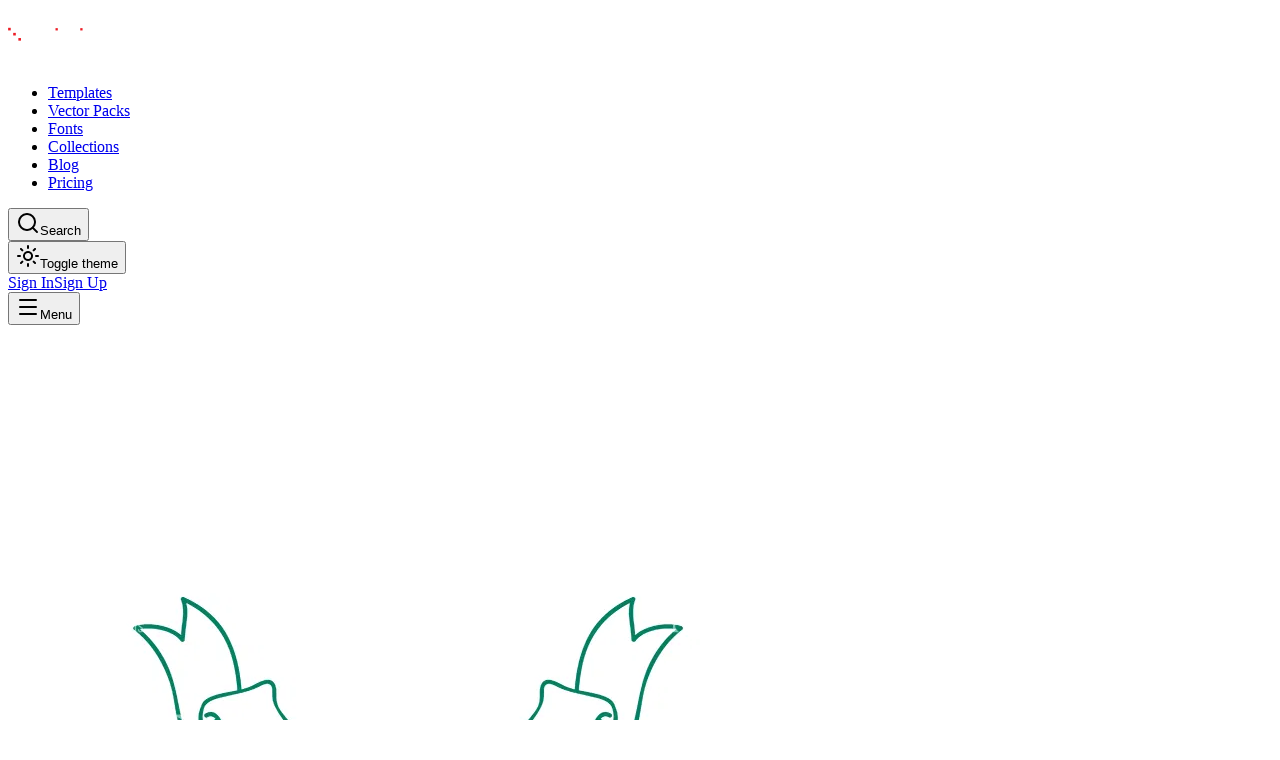

--- FILE ---
content_type: text/html; charset=utf-8
request_url: https://designious.com/product/floral-decorations-01/
body_size: 11236
content:
<!DOCTYPE html><html lang="en" class="bg-background min-h-screen antialiased md:overscroll-y-none inter_5a0784d2-module__fC9cVW__variable outfit_2367b0ed-module__BwjDIG__variable dark"><head><meta charSet="utf-8"/><meta name="viewport" content="width=device-width, initial-scale=1"/><link rel="preload" as="image" href="https://assets.designious.com/6b2ec39d-9984-441b-89e0-d1dcbb3c9412.png"/><link rel="stylesheet" href="/_next/static/chunks/ff79097651948af5.css?dpl=dpl_95PQfjyxSNk5Jxzsx6izSX5RuC3f" data-precedence="next"/><link rel="stylesheet" href="/_next/static/chunks/ee281a35ba861183.css?dpl=dpl_95PQfjyxSNk5Jxzsx6izSX5RuC3f" data-precedence="next"/><link rel="preload" as="script" fetchPriority="low" href="/_next/static/chunks/0c1816b7ff549ada.js?dpl=dpl_95PQfjyxSNk5Jxzsx6izSX5RuC3f"/><script src="/_next/static/chunks/69902cb378ef9de8.js?dpl=dpl_95PQfjyxSNk5Jxzsx6izSX5RuC3f" async=""></script><script src="/_next/static/chunks/f100ef71834ffe63.js?dpl=dpl_95PQfjyxSNk5Jxzsx6izSX5RuC3f" async=""></script><script src="/_next/static/chunks/419224b023cb4071.js?dpl=dpl_95PQfjyxSNk5Jxzsx6izSX5RuC3f" async=""></script><script src="/_next/static/chunks/756863cbb04da2be.js?dpl=dpl_95PQfjyxSNk5Jxzsx6izSX5RuC3f" async=""></script><script src="/_next/static/chunks/c0e1550b9332d18b.js?dpl=dpl_95PQfjyxSNk5Jxzsx6izSX5RuC3f" async=""></script><script src="/_next/static/chunks/turbopack-e455610217335ed3.js?dpl=dpl_95PQfjyxSNk5Jxzsx6izSX5RuC3f" async=""></script><script src="/_next/static/chunks/88a5ed3a988b5f3b.js?dpl=dpl_95PQfjyxSNk5Jxzsx6izSX5RuC3f" async=""></script><script src="/_next/static/chunks/51a36c7cde8a0574.js?dpl=dpl_95PQfjyxSNk5Jxzsx6izSX5RuC3f" async=""></script><script src="/_next/static/chunks/b7bfd84dffb1b291.js?dpl=dpl_95PQfjyxSNk5Jxzsx6izSX5RuC3f" async=""></script><script src="/_next/static/chunks/3c5c3fa16302dd52.js?dpl=dpl_95PQfjyxSNk5Jxzsx6izSX5RuC3f" async=""></script><script src="/_next/static/chunks/f74e3c977aa1e4f6.js?dpl=dpl_95PQfjyxSNk5Jxzsx6izSX5RuC3f" async=""></script><script src="/_next/static/chunks/f7d6fcd4cd34400a.js?dpl=dpl_95PQfjyxSNk5Jxzsx6izSX5RuC3f" async=""></script><script src="/_next/static/chunks/512056fcca2c6cbf.js?dpl=dpl_95PQfjyxSNk5Jxzsx6izSX5RuC3f" async=""></script><script src="/_next/static/chunks/523cceb67b12b9c1.js?dpl=dpl_95PQfjyxSNk5Jxzsx6izSX5RuC3f" async=""></script><script src="/_next/static/chunks/c750d2f75f8a618b.js?dpl=dpl_95PQfjyxSNk5Jxzsx6izSX5RuC3f" async=""></script><script src="/_next/static/chunks/58478972ab5dfd1b.js?dpl=dpl_95PQfjyxSNk5Jxzsx6izSX5RuC3f" async=""></script><script src="/_next/static/chunks/a13515318ac77f6d.js?dpl=dpl_95PQfjyxSNk5Jxzsx6izSX5RuC3f" async=""></script><script src="/_next/static/chunks/a7a265d7a274f8d5.js?dpl=dpl_95PQfjyxSNk5Jxzsx6izSX5RuC3f" async=""></script><script src="/_next/static/chunks/895e3b7e48217867.js?dpl=dpl_95PQfjyxSNk5Jxzsx6izSX5RuC3f" async=""></script><script src="/_next/static/chunks/1282d34c9ba4c4a6.js?dpl=dpl_95PQfjyxSNk5Jxzsx6izSX5RuC3f" async=""></script><script src="/_next/static/chunks/56ef4bf57d7129b5.js?dpl=dpl_95PQfjyxSNk5Jxzsx6izSX5RuC3f" async=""></script><script src="/_next/static/chunks/d2435e7b60124b2b.js?dpl=dpl_95PQfjyxSNk5Jxzsx6izSX5RuC3f" async=""></script><script src="/_next/static/chunks/1149b23a7ac3d2a5.js?dpl=dpl_95PQfjyxSNk5Jxzsx6izSX5RuC3f" async=""></script><script src="/_next/static/chunks/03bda2ad2b6a1f19.js?dpl=dpl_95PQfjyxSNk5Jxzsx6izSX5RuC3f" async=""></script><script src="/_next/static/chunks/6f80b2d94e67b969.js?dpl=dpl_95PQfjyxSNk5Jxzsx6izSX5RuC3f" async=""></script><script src="/_next/static/chunks/f7766603e50f4138.js?dpl=dpl_95PQfjyxSNk5Jxzsx6izSX5RuC3f" async=""></script><script src="/_next/static/chunks/0703c899c88472ad.js?dpl=dpl_95PQfjyxSNk5Jxzsx6izSX5RuC3f" async=""></script><script src="/_next/static/chunks/56328fa173268195.js?dpl=dpl_95PQfjyxSNk5Jxzsx6izSX5RuC3f" async=""></script><script src="/_next/static/chunks/2567df422b56a7ae.js?dpl=dpl_95PQfjyxSNk5Jxzsx6izSX5RuC3f" async=""></script><script src="/_next/static/chunks/e5ee1e930fd32807.js?dpl=dpl_95PQfjyxSNk5Jxzsx6izSX5RuC3f" async=""></script><script src="/_next/static/chunks/2044c5fc790520dd.js?dpl=dpl_95PQfjyxSNk5Jxzsx6izSX5RuC3f" async=""></script><link rel="preload" href="/_next/static/chunks/ec2d81c63f9899af.js?dpl=dpl_95PQfjyxSNk5Jxzsx6izSX5RuC3f" as="script" fetchPriority="low"/><title>Floral Decorations 01 | Designious</title><meta name="description" content="This graphic comes i"/><meta name="application-name" content="Designious"/><meta name="keywords" content="design,templates,tools,vector art,svg,eps"/><meta name="robots" content="index, follow"/><meta name="googlebot" content="index, follow, max-video-preview:-1, max-image-preview:large, max-snippet:-1"/><meta name="csrf-token" content="AAiTqmyHpOKlz4TLnIJjgCEBgO7/MHpiZGcKrrab"/><meta name="ahrefs-site-verification" content="f9d4d356e03e262f8e21540c7495b0706db8c976abf69a321a362453d5bb8fc9"/><link rel="canonical" href="https://designious.com/product/floral-decorations-01"/><meta property="og:title" content="Floral Decorations 01"/><meta property="og:description" content="This graphic comes i"/><meta property="og:image" content="https://assets.designious.com/6b2ec39d-9984-441b-89e0-d1dcbb3c9412.png"/><meta property="og:image:width" content="1200"/><meta property="og:image:height" content="630"/><meta property="og:image:alt" content="Floral Decorations 01"/><meta name="twitter:card" content="summary_large_image"/><meta name="twitter:title" content="Floral Decorations 01"/><meta name="twitter:description" content="This graphic comes i"/><meta name="twitter:image" content="https://assets.designious.com/6b2ec39d-9984-441b-89e0-d1dcbb3c9412.png"/><link rel="shortcut icon" href="/images/favicon/favicon.ico"/><link rel="icon" href="/images/favicon/favicon.ico"/><link rel="apple-touch-icon" href="/images/favicon/apple-touch-icon.png"/><script src="/_next/static/chunks/a6dad97d9634a72d.js?dpl=dpl_95PQfjyxSNk5Jxzsx6izSX5RuC3f" noModule=""></script></head><body><div hidden=""><!--$--><!--/$--></div><script>((a,b,c,d,e,f,g,h)=>{let i=document.documentElement,j=["light","dark"];function k(b){var c;(Array.isArray(a)?a:[a]).forEach(a=>{let c="class"===a,d=c&&f?e.map(a=>f[a]||a):e;c?(i.classList.remove(...d),i.classList.add(f&&f[b]?f[b]:b)):i.setAttribute(a,b)}),c=b,h&&j.includes(c)&&(i.style.colorScheme=c)}if(d)k(d);else try{let a=localStorage.getItem(b)||c,d=g&&"system"===a?window.matchMedia("(prefers-color-scheme: dark)").matches?"dark":"light":a;k(d)}catch(a){}})("class","theme","dark",null,["light","dark"],null,true,false)</script><main class="bg-background text-foreground selection:bg-primary selection:text-primary-foreground min-h-screen"><header class="bg-background/80 supports-[backdrop-filter]:bg-background/60 sticky top-0 z-50 w-full border-b backdrop-blur-md"><div class="container mx-auto flex h-16 items-center justify-between px-4"><div class="flex items-center gap-8"><a aria-label="Home Page" href="/"><svg width="105" height="56" viewBox="0 0 588 94" fill="none" class="h-24 w-auto" xmlns="http://www.w3.org/2000/svg"><path d="M12.04 60.23V23.86H0.339996V71.93H49.94V60.23H12.04Z" class="fill-black dark:fill-white"></path><path d="M72.18 20.21C72.18 9.09999 63.17 0.0899963 52.06 0.0899963H23.48V11.67V11.79H49.14C55.4 11.79 60.47 16.86 60.47 23.12V50.32H72.17V20.21H72.18Z" class="fill-black dark:fill-white"></path><path d="M15.37 1.07999H0.690002V15.76H15.37V1.07999Z" fill="#ED1C24"></path><path d="M72.73 58.43H58.05V73.11H72.73V58.43Z" fill="#ED1C24"></path><path d="M43.77 29.47H29.09V44.15H43.77V29.47Z" fill="#ED1C24"></path><path d="M135.07 28.62C132.24 24.38 126.49 21.96 121.23 21.96C105.27 21.96 95.38 32.36 95.38 46.8C95.38 59.32 102.85 70.53 119.31 71.64C125.47 72.04 131.93 70.13 135.87 64.17L137.18 70.84H148.09V0.149994H135.06V28.62H135.07ZM121.94 60.23C112.95 60.23 108.51 53.16 108.51 46.8C108.51 40.13 112.95 33.37 121.94 33.37C130.62 33.37 135.67 39.43 135.57 47.1C135.57 54.57 130.22 60.23 121.94 60.23Z" class="fill-black dark:fill-white"></path><path d="M180.09 21.82C165.01 21.82 154.27 31.94 154.27 46.72C154.27 61.5 164.9 71.62 179.78 71.62C188.59 71.62 197.5 69.09 202.66 59.47L192.03 55.72C189.9 59.57 185.35 60.58 180.89 60.58C175.32 60.58 168.84 58.56 167.63 51.47H205.29C206.71 33.67 196.69 21.82 180.09 21.82ZM167.63 41.67C168.95 35.9 174.31 32.76 180.18 32.76C185.55 32.76 191.42 35.6 192.73 41.67H167.63Z" class="fill-black dark:fill-white"></path><path d="M235.76 41.46C229.28 41.06 223.41 40.45 223.41 37.21C223.41 33.57 228.37 32.05 233.94 32.05C236.98 32.05 244.77 32.66 245.78 38.33L257.93 37.93C256.92 24.87 244.67 21.63 233.83 21.63C223.91 21.63 210.44 25.27 210.44 37.32C210.44 49.77 223.6 51.29 234.43 51.9C242.73 52.2 245.87 53.93 245.67 56.46C245.47 59.3 241.11 61.32 234.33 61.32C228.15 61.32 222.38 60.11 222.08 55.25L209.53 55.05C210.34 67.7 221.48 71.86 234.03 71.86C245.57 71.86 257.72 67.3 259.14 57.48C260.06 43.79 247 42.27 235.76 41.46Z" class="fill-black dark:fill-white"></path><path d="M278.96 22.63H266V70.82H278.96V22.63Z" class="fill-black dark:fill-white"></path><path d="M449.43 21.72C434.14 21.72 422.91 31.95 422.91 46.63C422.91 61.41 434.15 71.64 449.43 71.64C464.52 71.64 475.75 61.41 475.75 46.63C475.75 31.95 464.52 21.72 449.43 21.72ZM449.43 60.4C441.74 60.4 436.27 54.63 436.27 46.63C436.27 38.63 441.74 32.96 449.43 32.96C457.02 32.96 462.49 38.63 462.49 46.63C462.49 54.63 457.02 60.4 449.43 60.4Z" class="fill-black dark:fill-white"></path><path d="M564.23 41.46C557.75 41.06 551.88 40.45 551.88 37.21C551.88 33.57 556.84 32.05 562.41 32.05C565.45 32.05 573.24 32.66 574.25 38.33L586.4 37.93C585.39 24.87 573.14 21.63 562.31 21.63C552.39 21.63 538.92 25.27 538.92 37.32C538.92 49.77 552.08 51.29 562.91 51.9C571.21 52.2 574.35 53.93 574.15 56.46C573.95 59.3 569.59 61.32 562.81 61.32C556.63 61.32 550.86 60.11 550.56 55.25L538.01 55.05C538.82 67.7 549.96 71.86 562.51 71.86C574.05 71.86 586.2 67.3 587.62 57.48C588.53 43.79 575.47 42.27 564.23 41.46Z" class="fill-black dark:fill-white"></path><path d="M310.53 21.93C300.32 22.7 288.51 27.32 288.51 40.05C288.51 43.59 290.23 47.44 293.27 49.36C284.27 51.99 283.25 62.7 290.61 67.57C293.26 69.15 300.23 71.81 317.21 71.81C321.69 71.83 328.14 72.34 328.6 76.2C329.08 80.66 321.06 82.86 313.25 82.68V93.9C313.79 93.91 314.32 93.92 314.83 93.92C326.27 93.92 341.86 90.07 341.66 75.7C341.66 61.02 324.55 61.63 313.82 61.63H300.96C293.67 61.63 295.7 53.23 304.1 56.37C306.93 57.28 310.48 57.89 314.22 57.99C324.75 57.99 339.33 54.35 339.23 41.49C339.23 39.77 338.84 38.23 338.16 36.85C338.16 36.85 338.07 36.57 337.86 36.09C336.53 33.04 330.31 21.93 310.53 21.93ZM301.87 40.15C301.87 30.03 326.17 30.03 326.17 40.15C326.17 49.46 301.87 49.77 301.87 40.15Z" class="fill-black dark:fill-white"></path><path d="M371.81 22.24C357.81 22.24 346.43 33.63 346.43 47.62V70.82H358.4V47.62C358.4 40.22 364.42 34.2 371.82 34.2C379.22 34.2 385.24 40.22 385.24 47.62V70.82H397.21V47.62C397.19 33.63 385.8 22.24 371.81 22.24Z" class="fill-black dark:fill-white"></path><path d="M520.75 45.76C520.75 53.16 514.73 59.18 507.33 59.18C499.93 59.18 493.91 53.16 493.91 45.76V22.56H481.94V45.76C481.94 59.76 493.33 71.14 507.32 71.14C521.31 71.14 532.7 59.75 532.7 45.76V22.56H520.73V45.76H520.75Z" class="fill-black dark:fill-white"></path><path d="M278.96 2.98001H266V15.94H278.96V2.98001Z" fill="#ED1C24"></path><path d="M417.58 22.63H404.62V70.82H417.58V22.63Z" class="fill-black dark:fill-white"></path><path d="M417.58 2.98001H404.62V15.94H417.58V2.98001Z" fill="#ED1C24"></path></svg></a><div class="hidden items-center justify-center lg:flex"><nav aria-label="Main" data-orientation="horizontal" dir="ltr" class="relative z-10 flex max-w-max flex-1 items-center justify-center"><div style="position:relative"><ul data-orientation="horizontal" class="group flex flex-1 list-none items-center justify-center space-x-1" dir="ltr"><li><a class="text-muted-foreground hidden items-center gap-6 rounded-lg border border-transparent px-3 py-2 text-sm font-medium duration-100 md:flex hover:text-foreground transition-colors" href="/templates">Templates</a></li><li><a class="text-muted-foreground hidden items-center gap-6 rounded-lg border border-transparent px-3 py-2 text-sm font-medium duration-100 md:flex hover:text-foreground transition-colors" href="/vector-packs">Vector Packs</a></li><li><a class="text-muted-foreground hidden items-center gap-6 rounded-lg border border-transparent px-3 py-2 text-sm font-medium duration-100 md:flex hover:text-foreground transition-colors" href="/fonts">Fonts</a></li><li><a class="text-muted-foreground hidden items-center gap-6 rounded-lg border border-transparent px-3 py-2 text-sm font-medium duration-100 md:flex hover:text-foreground transition-colors" href="/collections">Collections</a></li><li><a class="text-muted-foreground hidden items-center gap-6 rounded-lg border border-transparent px-3 py-2 text-sm font-medium duration-100 md:flex hover:text-foreground transition-colors" href="/blog">Blog</a></li><li><a class="text-muted-foreground hidden items-center gap-6 rounded-lg border border-transparent px-3 py-2 text-sm font-medium duration-100 md:flex hover:text-foreground transition-colors" href="/pricing">Pricing</a></li></ul></div><div class="absolute top-full left-0 flex justify-center"></div></nav></div></div><div class="flex items-center gap-4"><button type="button" class="flex items-center gap-2 rounded-lg rounded-md border border-transparent px-3 py-2 text-sm font-medium transition-colors duration-100 hover:bg-gray-700 hover:text-white"><svg xmlns="http://www.w3.org/2000/svg" width="24" height="24" viewBox="0 0 24 24" fill="none" stroke="currentColor" stroke-width="2" stroke-linecap="round" stroke-linejoin="round" class="lucide lucide-search h-4 w-4" aria-hidden="true"><path d="m21 21-4.34-4.34"></path><circle cx="11" cy="11" r="8"></circle></svg><span class="hidden md:block">Search</span></button><div class="hidden md:flex"><button class="focus-visible:ring-ring inline-flex items-center justify-center rounded-md text-sm font-medium whitespace-nowrap transition-colors focus-visible:ring-1 focus-visible:outline-hidden disabled:pointer-events-none disabled:opacity-50 hover:bg-accent hover:text-accent-foreground h-9 w-9"><svg xmlns="http://www.w3.org/2000/svg" width="24" height="24" viewBox="0 0 24 24" fill="none" stroke="currentColor" stroke-width="2" stroke-linecap="round" stroke-linejoin="round" class="lucide lucide-sun h-5 w-5" aria-hidden="true"><circle cx="12" cy="12" r="4"></circle><path d="M12 2v2"></path><path d="M12 20v2"></path><path d="m4.93 4.93 1.41 1.41"></path><path d="m17.66 17.66 1.41 1.41"></path><path d="M2 12h2"></path><path d="M20 12h2"></path><path d="m6.34 17.66-1.41 1.41"></path><path d="m19.07 4.93-1.41 1.41"></path></svg><span class="sr-only">Toggle theme</span></button></div><div class="animate-in fade-in flex gap-x-2.5 duration-500"><div class="md:hidden"></div><div class="flex gap-x-2.5"><a class="focus-visible:ring-ring items-center justify-center rounded-md text-sm font-medium whitespace-nowrap transition-colors focus-visible:ring-1 focus-visible:outline-hidden disabled:pointer-events-none disabled:opacity-50 hover:bg-accent hover:text-accent-foreground h-9 px-4 py-2 hidden md:block" href="/auth/sign-in">Sign In</a><a class="focus-visible:ring-ring inline-flex items-center justify-center rounded-md font-medium whitespace-nowrap transition-colors focus-visible:ring-1 focus-visible:outline-hidden disabled:pointer-events-none disabled:opacity-50 bg-primary text-primary-foreground hover:bg-primary/90 shadow-xs h-9 px-4 py-2 text-xs md:text-sm" href="/auth/sign-up">Sign Up</a></div></div><div class="flex items-center justify-start lg:hidden"><button type="button" id="radix-_R_14pfcjb_" aria-haspopup="menu" aria-expanded="false" data-state="closed" aria-label="Open Menu"><svg xmlns="http://www.w3.org/2000/svg" width="24" height="24" viewBox="0 0 24 24" fill="none" stroke="currentColor" stroke-width="2" stroke-linecap="round" stroke-linejoin="round" class="lucide lucide-menu h-5 w-5" aria-hidden="true"><path d="M4 5h16"></path><path d="M4 12h16"></path><path d="M4 19h16"></path></svg><span class="sr-only">Menu</span></button></div></div></div></header><div class="bg-background min-h-screen pb-20"><script type="application/ld+json">{"@context":"https://schema.org","@type":"Product","name":"Floral Decorations 01","description":"This graphic comes i","url":"https://designious.com/product/floral-decorations-01","image":"https://assets.designious.com/6b2ec39d-9984-441b-89e0-d1dcbb3c9412.png","datePublished":"2020-04-14T00:00:00.000Z","dateModified":"2022-09-05T02:22:08.495Z","brand":{"@type":"Organization","name":"Designious","url":"https://designious.com"}}</script><div class="bg-background min-h-screen pb-20"><section class="border-b pt-32 pb-16"><div class="container mx-auto px-4"><div class="grid grid-cols-1 items-start gap-12 lg:grid-cols-2"><div class=" transition-all ease-out opacity-0 translate-y-8" style="transition-duration:700ms;transition-delay:0ms"><div class="sticky top-24"><div class="relative mx-auto w-full max-w-[600px]"><div class="bg-muted relative w-full overflow-hidden rounded-2xl border"><img src="https://assets.designious.com/6b2ec39d-9984-441b-89e0-d1dcbb3c9412.png" alt="Floral Decorations 01" width="800" height="800" class="h-auto max-h-[70vh] w-full object-contain"/></div></div></div></div><div class=" transition-all ease-out opacity-0 translate-y-8" style="transition-duration:700ms;transition-delay:200ms"><div class="flex flex-col"><div class="mb-4 flex items-center gap-2"><span class="bg-primary/10 text-primary rounded-full px-3 py-1 text-sm font-medium">decorations</span><span class="text-muted-foreground text-sm">•</span><span class="text-muted-foreground text-sm">ID: #<!-- -->33e282cc-ca78-11ec-93b2-3bb091cb00b6<!-- -->2938</span></div><h1 class="mb-6 text-4xl font-bold text-balance md:text-5xl">Floral Decorations 01</h1><p class="text-muted-foreground mb-8 max-w-xl text-lg leading-relaxed">This graphic comes i</p><div class="bg-muted/50 mb-8 flex flex-col gap-4 rounded-xl border p-6"><h3 class="mb-2 flex items-center gap-2 font-semibold"><svg xmlns="http://www.w3.org/2000/svg" width="24" height="24" viewBox="0 0 24 24" fill="none" stroke="currentColor" stroke-width="2" stroke-linecap="round" stroke-linejoin="round" class="lucide lucide-shield text-primary h-4 w-4" aria-hidden="true"><path d="M20 13c0 5-3.5 7.5-7.66 8.95a1 1 0 0 1-.67-.01C7.5 20.5 4 18 4 13V6a1 1 0 0 1 1-1c2 0 4.5-1.2 6.24-2.72a1.17 1.17 0 0 1 1.52 0C14.51 3.81 17 5 19 5a1 1 0 0 1 1 1z"></path></svg>License Includes:</h3><ul class="grid grid-cols-1 gap-3 sm:grid-cols-2"><li class="text-muted-foreground flex items-center gap-2 text-sm"><svg xmlns="http://www.w3.org/2000/svg" width="24" height="24" viewBox="0 0 24 24" fill="none" stroke="currentColor" stroke-width="2" stroke-linecap="round" stroke-linejoin="round" class="lucide lucide-check h-4 w-4 text-green-500" aria-hidden="true"><path d="M20 6 9 17l-5-5"></path></svg>Royalty-free license</li><li class="text-muted-foreground flex items-center gap-2 text-sm"><svg xmlns="http://www.w3.org/2000/svg" width="24" height="24" viewBox="0 0 24 24" fill="none" stroke="currentColor" stroke-width="2" stroke-linecap="round" stroke-linejoin="round" class="lucide lucide-check h-4 w-4 text-green-500" aria-hidden="true"><path d="M20 6 9 17l-5-5"></path></svg>Commercial use allowed</li><li class="text-muted-foreground flex items-center gap-2 text-sm"><svg xmlns="http://www.w3.org/2000/svg" width="24" height="24" viewBox="0 0 24 24" fill="none" stroke="currentColor" stroke-width="2" stroke-linecap="round" stroke-linejoin="round" class="lucide lucide-check h-4 w-4 text-green-500" aria-hidden="true"><path d="M20 6 9 17l-5-5"></path></svg>Unlimited physical products</li><li class="text-muted-foreground flex items-center gap-2 text-sm"><svg xmlns="http://www.w3.org/2000/svg" width="24" height="24" viewBox="0 0 24 24" fill="none" stroke="currentColor" stroke-width="2" stroke-linecap="round" stroke-linejoin="round" class="lucide lucide-check h-4 w-4 text-green-500" aria-hidden="true"><path d="M20 6 9 17l-5-5"></path></svg>Print-on-demand ready</li></ul></div><div class="mt-auto flex flex-wrap items-center gap-4"><button class="focus-visible:ring-ring inline-flex items-center justify-center whitespace-nowrap transition-colors focus-visible:ring-1 focus-visible:outline-hidden disabled:pointer-events-none disabled:opacity-50 bg-primary text-primary-foreground hover:bg-primary/90 shadow-xs h-14 rounded-full px-8 text-base font-bold"><svg xmlns="http://www.w3.org/2000/svg" width="24" height="24" viewBox="0 0 24 24" fill="none" stroke="currentColor" stroke-width="2" stroke-linecap="round" stroke-linejoin="round" class="lucide lucide-download mr-2 h-5 w-5" aria-hidden="true"><path d="M12 15V3"></path><path d="M21 15v4a2 2 0 0 1-2 2H5a2 2 0 0 1-2-2v-4"></path><path d="m7 10 5 5 5-5"></path></svg>Download Now</button><button class="focus-visible:ring-ring inline-flex items-center justify-center text-sm font-medium whitespace-nowrap transition-colors focus-visible:ring-1 focus-visible:outline-hidden disabled:pointer-events-none disabled:opacity-50 border-input hover:bg-accent hover:text-accent-foreground border shadow-xs h-14 w-14 rounded-full bg-transparent p-0"><svg xmlns="http://www.w3.org/2000/svg" width="24" height="24" viewBox="0 0 24 24" fill="none" stroke="currentColor" stroke-width="2" stroke-linecap="round" stroke-linejoin="round" class="lucide lucide-heart h-5 w-5" aria-hidden="true"><path d="M2 9.5a5.5 5.5 0 0 1 9.591-3.676.56.56 0 0 0 .818 0A5.49 5.49 0 0 1 22 9.5c0 2.29-1.5 4-3 5.5l-5.492 5.313a2 2 0 0 1-3 .019L5 15c-1.5-1.5-3-3.2-3-5.5"></path></svg></button><button class="focus-visible:ring-ring inline-flex items-center justify-center text-sm font-medium whitespace-nowrap transition-colors focus-visible:ring-1 focus-visible:outline-hidden disabled:pointer-events-none disabled:opacity-50 border-input hover:bg-accent hover:text-accent-foreground border shadow-xs h-14 w-14 rounded-full bg-transparent p-0"><svg xmlns="http://www.w3.org/2000/svg" width="24" height="24" viewBox="0 0 24 24" fill="none" stroke="currentColor" stroke-width="2" stroke-linecap="round" stroke-linejoin="round" class="lucide lucide-share2 lucide-share-2 h-5 w-5" aria-hidden="true"><circle cx="18" cy="5" r="3"></circle><circle cx="6" cy="12" r="3"></circle><circle cx="18" cy="19" r="3"></circle><line x1="8.59" x2="15.42" y1="13.51" y2="17.49"></line><line x1="15.41" x2="8.59" y1="6.51" y2="10.49"></line></svg></button></div><div class="mt-6 flex flex-wrap gap-2 border-t pt-6"><a class="bg-muted hover:border-primary/50 rounded-full border px-3 py-1 text-sm font-medium transition-colors" href="/search?q=decorations">decorations</a><a class="bg-muted hover:border-primary/50 rounded-full border px-3 py-1 text-sm font-medium transition-colors" href="/search?q=floral">floral</a></div></div></div></div></div></section><section class="py-16"><div class="container mx-auto px-4"><h2 class="mb-8 text-3xl font-bold">Related Assets</h2></div></section></div></div><!--$--><!--/$--><footer class="bg-muted/20 border-t pt-24 pb-12"><div class="container mx-auto px-4"><div class="mb-16 grid gap-12 md:grid-cols-6"><div class="md:col-span-2"><a aria-label="Home Page" href="/"><svg width="105" height="56" viewBox="0 0 588 94" fill="none" class="mb-6 inline-block h-24 w-auto" xmlns="http://www.w3.org/2000/svg"><path d="M12.04 60.23V23.86H0.339996V71.93H49.94V60.23H12.04Z" class="fill-black dark:fill-white"></path><path d="M72.18 20.21C72.18 9.09999 63.17 0.0899963 52.06 0.0899963H23.48V11.67V11.79H49.14C55.4 11.79 60.47 16.86 60.47 23.12V50.32H72.17V20.21H72.18Z" class="fill-black dark:fill-white"></path><path d="M15.37 1.07999H0.690002V15.76H15.37V1.07999Z" fill="#ED1C24"></path><path d="M72.73 58.43H58.05V73.11H72.73V58.43Z" fill="#ED1C24"></path><path d="M43.77 29.47H29.09V44.15H43.77V29.47Z" fill="#ED1C24"></path><path d="M135.07 28.62C132.24 24.38 126.49 21.96 121.23 21.96C105.27 21.96 95.38 32.36 95.38 46.8C95.38 59.32 102.85 70.53 119.31 71.64C125.47 72.04 131.93 70.13 135.87 64.17L137.18 70.84H148.09V0.149994H135.06V28.62H135.07ZM121.94 60.23C112.95 60.23 108.51 53.16 108.51 46.8C108.51 40.13 112.95 33.37 121.94 33.37C130.62 33.37 135.67 39.43 135.57 47.1C135.57 54.57 130.22 60.23 121.94 60.23Z" class="fill-black dark:fill-white"></path><path d="M180.09 21.82C165.01 21.82 154.27 31.94 154.27 46.72C154.27 61.5 164.9 71.62 179.78 71.62C188.59 71.62 197.5 69.09 202.66 59.47L192.03 55.72C189.9 59.57 185.35 60.58 180.89 60.58C175.32 60.58 168.84 58.56 167.63 51.47H205.29C206.71 33.67 196.69 21.82 180.09 21.82ZM167.63 41.67C168.95 35.9 174.31 32.76 180.18 32.76C185.55 32.76 191.42 35.6 192.73 41.67H167.63Z" class="fill-black dark:fill-white"></path><path d="M235.76 41.46C229.28 41.06 223.41 40.45 223.41 37.21C223.41 33.57 228.37 32.05 233.94 32.05C236.98 32.05 244.77 32.66 245.78 38.33L257.93 37.93C256.92 24.87 244.67 21.63 233.83 21.63C223.91 21.63 210.44 25.27 210.44 37.32C210.44 49.77 223.6 51.29 234.43 51.9C242.73 52.2 245.87 53.93 245.67 56.46C245.47 59.3 241.11 61.32 234.33 61.32C228.15 61.32 222.38 60.11 222.08 55.25L209.53 55.05C210.34 67.7 221.48 71.86 234.03 71.86C245.57 71.86 257.72 67.3 259.14 57.48C260.06 43.79 247 42.27 235.76 41.46Z" class="fill-black dark:fill-white"></path><path d="M278.96 22.63H266V70.82H278.96V22.63Z" class="fill-black dark:fill-white"></path><path d="M449.43 21.72C434.14 21.72 422.91 31.95 422.91 46.63C422.91 61.41 434.15 71.64 449.43 71.64C464.52 71.64 475.75 61.41 475.75 46.63C475.75 31.95 464.52 21.72 449.43 21.72ZM449.43 60.4C441.74 60.4 436.27 54.63 436.27 46.63C436.27 38.63 441.74 32.96 449.43 32.96C457.02 32.96 462.49 38.63 462.49 46.63C462.49 54.63 457.02 60.4 449.43 60.4Z" class="fill-black dark:fill-white"></path><path d="M564.23 41.46C557.75 41.06 551.88 40.45 551.88 37.21C551.88 33.57 556.84 32.05 562.41 32.05C565.45 32.05 573.24 32.66 574.25 38.33L586.4 37.93C585.39 24.87 573.14 21.63 562.31 21.63C552.39 21.63 538.92 25.27 538.92 37.32C538.92 49.77 552.08 51.29 562.91 51.9C571.21 52.2 574.35 53.93 574.15 56.46C573.95 59.3 569.59 61.32 562.81 61.32C556.63 61.32 550.86 60.11 550.56 55.25L538.01 55.05C538.82 67.7 549.96 71.86 562.51 71.86C574.05 71.86 586.2 67.3 587.62 57.48C588.53 43.79 575.47 42.27 564.23 41.46Z" class="fill-black dark:fill-white"></path><path d="M310.53 21.93C300.32 22.7 288.51 27.32 288.51 40.05C288.51 43.59 290.23 47.44 293.27 49.36C284.27 51.99 283.25 62.7 290.61 67.57C293.26 69.15 300.23 71.81 317.21 71.81C321.69 71.83 328.14 72.34 328.6 76.2C329.08 80.66 321.06 82.86 313.25 82.68V93.9C313.79 93.91 314.32 93.92 314.83 93.92C326.27 93.92 341.86 90.07 341.66 75.7C341.66 61.02 324.55 61.63 313.82 61.63H300.96C293.67 61.63 295.7 53.23 304.1 56.37C306.93 57.28 310.48 57.89 314.22 57.99C324.75 57.99 339.33 54.35 339.23 41.49C339.23 39.77 338.84 38.23 338.16 36.85C338.16 36.85 338.07 36.57 337.86 36.09C336.53 33.04 330.31 21.93 310.53 21.93ZM301.87 40.15C301.87 30.03 326.17 30.03 326.17 40.15C326.17 49.46 301.87 49.77 301.87 40.15Z" class="fill-black dark:fill-white"></path><path d="M371.81 22.24C357.81 22.24 346.43 33.63 346.43 47.62V70.82H358.4V47.62C358.4 40.22 364.42 34.2 371.82 34.2C379.22 34.2 385.24 40.22 385.24 47.62V70.82H397.21V47.62C397.19 33.63 385.8 22.24 371.81 22.24Z" class="fill-black dark:fill-white"></path><path d="M520.75 45.76C520.75 53.16 514.73 59.18 507.33 59.18C499.93 59.18 493.91 53.16 493.91 45.76V22.56H481.94V45.76C481.94 59.76 493.33 71.14 507.32 71.14C521.31 71.14 532.7 59.75 532.7 45.76V22.56H520.73V45.76H520.75Z" class="fill-black dark:fill-white"></path><path d="M278.96 2.98001H266V15.94H278.96V2.98001Z" fill="#ED1C24"></path><path d="M417.58 22.63H404.62V70.82H417.58V22.63Z" class="fill-black dark:fill-white"></path><path d="M417.58 2.98001H404.62V15.94H417.58V2.98001Z" fill="#ED1C24"></path></svg></a><p class="text-muted-foreground mb-6 max-w-sm">Easily create beautiful designs with our professional templates and assets. Built for the modern creator.</p><div class="flex gap-4"><a href="https://twitter.com/Designious" target="_blank" rel="noopener noreferrer" aria-label="Visit our Twitter profile"><button class="bg-background hover:bg-primary hover:text-primary-foreground flex h-10 w-10 items-center justify-center rounded-full border transition-colors"><svg xmlns="http://www.w3.org/2000/svg" width="24" height="24" viewBox="0 0 24 24" fill="none" stroke="currentColor" stroke-width="2" stroke-linecap="round" stroke-linejoin="round" class="lucide lucide-twitter h-4 w-4" aria-hidden="true"><path d="M22 4s-.7 2.1-2 3.4c1.6 10-9.4 17.3-18 11.6 2.2.1 4.4-.6 6-2C3 15.5.5 9.6 3 5c2.2 2.6 5.6 4.1 9 4-.9-4.2 4-6.6 7-3.8 1.1 0 3-1.2 3-1.2z"></path></svg></button></a><a href="https://www.facebook.com/Designious/" target="_blank" rel="noopener noreferrer" aria-label="Visit our Facebook profile"><button class="bg-background hover:bg-primary hover:text-primary-foreground flex h-10 w-10 items-center justify-center rounded-full border transition-colors"><svg xmlns="http://www.w3.org/2000/svg" width="24" height="24" viewBox="0 0 24 24" fill="none" stroke="currentColor" stroke-width="2" stroke-linecap="round" stroke-linejoin="round" class="lucide lucide-facebook h-4 w-4" aria-hidden="true"><path d="M18 2h-3a5 5 0 0 0-5 5v3H7v4h3v8h4v-8h3l1-4h-4V7a1 1 0 0 1 1-1h3z"></path></svg></button></a><a href="https://www.instagram.com/designious.art/" target="_blank" rel="noopener noreferrer" aria-label="Visit our Instagram profile"><button class="bg-background hover:bg-primary hover:text-primary-foreground flex h-10 w-10 items-center justify-center rounded-full border transition-colors"><svg xmlns="http://www.w3.org/2000/svg" width="24" height="24" viewBox="0 0 24 24" fill="none" stroke="currentColor" stroke-width="2" stroke-linecap="round" stroke-linejoin="round" class="lucide lucide-instagram h-4 w-4" aria-hidden="true"><rect width="20" height="20" x="2" y="2" rx="5" ry="5"></rect><path d="M16 11.37A4 4 0 1 1 12.63 8 4 4 0 0 1 16 11.37z"></path><line x1="17.5" x2="17.51" y1="6.5" y2="6.5"></line></svg></button></a><a href="https://www.youtube.com/@designious" target="_blank" rel="noopener noreferrer" aria-label="Visit our YouTube channel"><button class="bg-background hover:bg-primary hover:text-primary-foreground flex h-10 w-10 items-center justify-center rounded-full border transition-colors"><svg xmlns="http://www.w3.org/2000/svg" width="24" height="24" viewBox="0 0 24 24" fill="none" stroke="currentColor" stroke-width="2" stroke-linecap="round" stroke-linejoin="round" class="lucide lucide-youtube h-4 w-4" aria-hidden="true"><path d="M2.5 17a24.12 24.12 0 0 1 0-10 2 2 0 0 1 1.4-1.4 49.56 49.56 0 0 1 16.2 0A2 2 0 0 1 21.5 7a24.12 24.12 0 0 1 0 10 2 2 0 0 1-1.4 1.4 49.55 49.55 0 0 1-16.2 0A2 2 0 0 1 2.5 17"></path><path d="m10 15 5-3-5-3z"></path></svg></button></a></div></div><div><h4 class="mb-6 font-bold">Features</h4><ul class="text-muted-foreground space-y-4 text-sm"><li><a class="hover:text-foreground" href="/templates">Templates</a></li><li><a class="hover:text-foreground" href="/vector-packs">Vector Packs</a></li><li><a class="hover:text-foreground" href="/fonts">Fonts</a></li><li><a class="hover:text-foreground" href="/collections">Collections</a></li></ul></div><div><h4 class="mb-6 font-bold">Solutions</h4><ul class="text-muted-foreground space-y-4 text-sm"><li><a class="hover:text-foreground" href="/solutions/marketing">For Marketing</a></li><li><a class="hover:text-foreground" href="/solutions/print-on-demand">For Print on Demand</a></li></ul></div><div><h4 class="mb-6 font-bold">Resources</h4><ul class="text-muted-foreground space-y-4 text-sm"><li><a class="hover:text-foreground" href="/blog">Blog</a></li><li><a class="hover:text-foreground" href="#">Tutorials</a></li><li><a class="hover:text-foreground" href="https://support.designious.com/">Help Center</a></li><li><a class="hover:text-foreground" href="/license">License</a></li></ul></div><div><h4 class="mb-6 font-bold">Company</h4><ul class="text-muted-foreground space-y-4 text-sm"><li><a class="hover:text-foreground" href="/about">About Us</a></li><li><a class="hover:text-foreground" href="/pricing">Pricing</a></li><li><a class="hover:text-foreground" href="/contact">Contact</a></li></ul></div></div><div class="text-muted-foreground flex flex-col items-center justify-between gap-4 border-t pt-8 text-sm md:flex-row"><p>© 2025 Designious. All rights reserved.</p><div class="flex gap-8"><a class="hover:text-foreground" href="/privacy-policy">Privacy Policy</a><a class="hover:text-foreground" href="/terms-of-service">Terms of Service</a></div></div></div></footer></main><section aria-label="Notifications alt+T" tabindex="-1" aria-live="polite" aria-relevant="additions text" aria-atomic="false"></section><!--$!--><template data-dgst="BAILOUT_TO_CLIENT_SIDE_RENDERING"></template><!--/$--><script src="/_next/static/chunks/0c1816b7ff549ada.js?dpl=dpl_95PQfjyxSNk5Jxzsx6izSX5RuC3f" id="_R_" async=""></script><script>(self.__next_f=self.__next_f||[]).push([0])</script><script>self.__next_f.push([1,"1:\"$Sreact.fragment\"\n4:I[448471,[\"/_next/static/chunks/88a5ed3a988b5f3b.js?dpl=dpl_95PQfjyxSNk5Jxzsx6izSX5RuC3f\",\"/_next/static/chunks/51a36c7cde8a0574.js?dpl=dpl_95PQfjyxSNk5Jxzsx6izSX5RuC3f\",\"/_next/static/chunks/b7bfd84dffb1b291.js?dpl=dpl_95PQfjyxSNk5Jxzsx6izSX5RuC3f\",\"/_next/static/chunks/3c5c3fa16302dd52.js?dpl=dpl_95PQfjyxSNk5Jxzsx6izSX5RuC3f\",\"/_next/static/chunks/f74e3c977aa1e4f6.js?dpl=dpl_95PQfjyxSNk5Jxzsx6izSX5RuC3f\",\"/_next/static/chunks/f7d6fcd4cd34400a.js?dpl=dpl_95PQfjyxSNk5Jxzsx6izSX5RuC3f\",\"/_next/static/chunks/512056fcca2c6cbf.js?dpl=dpl_95PQfjyxSNk5Jxzsx6izSX5RuC3f\",\"/_next/static/chunks/523cceb67b12b9c1.js?dpl=dpl_95PQfjyxSNk5Jxzsx6izSX5RuC3f\",\"/_next/static/chunks/c750d2f75f8a618b.js?dpl=dpl_95PQfjyxSNk5Jxzsx6izSX5RuC3f\",\"/_next/static/chunks/58478972ab5dfd1b.js?dpl=dpl_95PQfjyxSNk5Jxzsx6izSX5RuC3f\",\"/_next/static/chunks/a13515318ac77f6d.js?dpl=dpl_95PQfjyxSNk5Jxzsx6izSX5RuC3f\",\"/_next/static/chunks/a7a265d7a274f8d5.js?dpl=dpl_95PQfjyxSNk5Jxzsx6izSX5RuC3f\",\"/_next/static/chunks/895e3b7e48217867.js?dpl=dpl_95PQfjyxSNk5Jxzsx6izSX5RuC3f\",\"/_next/static/chunks/1282d34c9ba4c4a6.js?dpl=dpl_95PQfjyxSNk5Jxzsx6izSX5RuC3f\",\"/_next/static/chunks/56ef4bf57d7129b5.js?dpl=dpl_95PQfjyxSNk5Jxzsx6izSX5RuC3f\"],\"default\"]\n5:I[928872,[\"/_next/static/chunks/88a5ed3a988b5f3b.js?dpl=dpl_95PQfjyxSNk5Jxzsx6izSX5RuC3f\",\"/_next/static/chunks/51a36c7cde8a0574.js?dpl=dpl_95PQfjyxSNk5Jxzsx6izSX5RuC3f\",\"/_next/static/chunks/b7bfd84dffb1b291.js?dpl=dpl_95PQfjyxSNk5Jxzsx6izSX5RuC3f\",\"/_next/static/chunks/3c5c3fa16302dd52.js?dpl=dpl_95PQfjyxSNk5Jxzsx6izSX5RuC3f\",\"/_next/static/chunks/f74e3c977aa1e4f6.js?dpl=dpl_95PQfjyxSNk5Jxzsx6izSX5RuC3f\",\"/_next/static/chunks/f7d6fcd4cd34400a.js?dpl=dpl_95PQfjyxSNk5Jxzsx6izSX5RuC3f\",\"/_next/static/chunks/512056fcca2c6cbf.js?dpl=dpl_95PQfjyxSNk5Jxzsx6izSX5RuC3f\",\"/_next/static/chunks/523cceb67b12b9c1.js?dpl=dpl_95PQfjyxSNk5Jxzsx6izSX5RuC3f\",\"/_next/static/chunks/c750d2f75f8a618b.js?dpl=dpl_95PQfjyxSNk5Jxzsx6izSX5RuC3f\",\"/_next/static/chunks/58478972ab5dfd1b.js?dpl=dpl_95PQfjyxSNk5Jxzsx6izSX5RuC3f\",\"/_next/static/chunks/a13515318ac77f6d.js?dpl=dpl_95PQfjyxSNk5Jxzsx6izSX5RuC3f\",\"/_next/static/chunks/a7a265d7a274f8d5.js?dpl=dpl_95PQfjyxSNk5Jxzsx6izSX5RuC3f\",\"/_next/static/chunks/895e3b7e48217867.js?dpl=dpl_95PQfjyxSNk5Jxzsx6izSX5RuC3f\",\"/_next/static/chunks/1282d34c9ba4c4a6.js?dpl=dpl_95PQfjyxSNk5Jxzsx6izSX5RuC3f\",\"/_next/static/chunks/56ef4bf57d7129b5.js?dpl=dpl_95PQfjyxSNk5Jxzsx6izSX5RuC3f\"],\"default\"]\n8:I[951314,[\"/_next/static/chunks/88a5ed3a988b5f3b.js?dpl=dpl_95PQfjyxSNk5Jxzsx6izSX5RuC3f\",\"/_next/static/chunks/51a36c7cde8a0574.js?dpl=dpl_95PQfjyxSNk5Jxzsx6izSX5RuC3f\",\"/_next/static/chunks/b7bfd84dffb1b291.js?dpl=dpl_95PQfjyxSNk5Jxzsx6izSX5RuC3f\",\"/_next/static/chunks/3c5c3fa16302dd52.js?dpl=dpl_95PQfjyxSNk5Jxzsx6izSX5RuC3f\",\"/_next/static/chunks/f74e3c977aa1e4f6.js?dpl=dpl_95PQfjyxSNk5Jxzsx6izSX5RuC3f\",\"/_next/static/chunks/f7d6fcd4cd34400a.js?dpl=dpl_95PQfjyxSNk5Jxzsx6izSX5RuC3f\",\"/_next/static/chunks/512056fcca2c6cbf.js?dpl=dpl_95PQfjyxSNk5Jxzsx6izSX5RuC3f\",\"/_next/static/chunks/523cceb67b12b9c1.js?dpl=dpl_95PQfjyxSNk5Jxzsx6izSX5RuC3f\",\"/_next/static/chunks/c750d2f75f8a618b.js?dpl=dpl_95PQfjyxSNk5Jxzsx6izSX5RuC3f\",\"/_next/static/chunks/58478972ab5dfd1b.js?dpl=dpl_95PQfjyxSNk5Jxzsx6izSX5RuC3f\",\"/_next/static/chunks/a13515318ac77f6d.js?dpl=dpl_95PQfjyxSNk5Jxzsx6izSX5RuC3f\",\"/_next/static/chunks/a7a265d7a274f8d5.js?dpl=dpl_95PQfjyxSNk5Jxzsx6izSX5RuC3f\",\"/_next/static/chunks/895e3b7e48217867.js?dpl=dpl_95PQfjyxSNk5Jxzsx6izSX5RuC3f\",\"/_next/static/chunks/1282d34c9ba4c4a6.js?dpl=dpl_95PQfjyxSNk5Jxzsx6izSX5RuC3f\",\"/_next/static/chunks/56ef4bf57d7129b5.js?dpl=dpl_95PQfjyxSNk5Jxzsx6izSX5RuC3f\"],\"OutletBoundary\"]\n9:\"$Sreact.suspense\"\nb:I[951314,[\"/_next/static/chunks/88a5ed3a988b5f3b.js?dpl=dpl_95PQfjyxSNk5Jxzsx6izSX5RuC3f\",\"/_next/static/chunks/51a36c7cde8a0574.js?dpl=dpl_95PQfjyxSNk5Jxzsx6izSX5RuC3f\",\"/_next/static/chunks/b7bfd84dffb1b291.js?dpl=dpl_95PQfjyxSNk5Jxzsx6izSX5RuC3f\",\"/_next/static/chunks/3c5c3fa16302dd52.js?dpl=dpl_95PQfjyxSNk5Jxzsx6izSX5RuC3f\",\"/_next/static/chunks/f74e3c977aa1e4f6.js?d"])</script><script>self.__next_f.push([1,"pl=dpl_95PQfjyxSNk5Jxzsx6izSX5RuC3f\",\"/_next/static/chunks/f7d6fcd4cd34400a.js?dpl=dpl_95PQfjyxSNk5Jxzsx6izSX5RuC3f\",\"/_next/static/chunks/512056fcca2c6cbf.js?dpl=dpl_95PQfjyxSNk5Jxzsx6izSX5RuC3f\",\"/_next/static/chunks/523cceb67b12b9c1.js?dpl=dpl_95PQfjyxSNk5Jxzsx6izSX5RuC3f\",\"/_next/static/chunks/c750d2f75f8a618b.js?dpl=dpl_95PQfjyxSNk5Jxzsx6izSX5RuC3f\",\"/_next/static/chunks/58478972ab5dfd1b.js?dpl=dpl_95PQfjyxSNk5Jxzsx6izSX5RuC3f\",\"/_next/static/chunks/a13515318ac77f6d.js?dpl=dpl_95PQfjyxSNk5Jxzsx6izSX5RuC3f\",\"/_next/static/chunks/a7a265d7a274f8d5.js?dpl=dpl_95PQfjyxSNk5Jxzsx6izSX5RuC3f\",\"/_next/static/chunks/895e3b7e48217867.js?dpl=dpl_95PQfjyxSNk5Jxzsx6izSX5RuC3f\",\"/_next/static/chunks/1282d34c9ba4c4a6.js?dpl=dpl_95PQfjyxSNk5Jxzsx6izSX5RuC3f\",\"/_next/static/chunks/56ef4bf57d7129b5.js?dpl=dpl_95PQfjyxSNk5Jxzsx6izSX5RuC3f\"],\"ViewportBoundary\"]\nd:I[951314,[\"/_next/static/chunks/88a5ed3a988b5f3b.js?dpl=dpl_95PQfjyxSNk5Jxzsx6izSX5RuC3f\",\"/_next/static/chunks/51a36c7cde8a0574.js?dpl=dpl_95PQfjyxSNk5Jxzsx6izSX5RuC3f\",\"/_next/static/chunks/b7bfd84dffb1b291.js?dpl=dpl_95PQfjyxSNk5Jxzsx6izSX5RuC3f\",\"/_next/static/chunks/3c5c3fa16302dd52.js?dpl=dpl_95PQfjyxSNk5Jxzsx6izSX5RuC3f\",\"/_next/static/chunks/f74e3c977aa1e4f6.js?dpl=dpl_95PQfjyxSNk5Jxzsx6izSX5RuC3f\",\"/_next/static/chunks/f7d6fcd4cd34400a.js?dpl=dpl_95PQfjyxSNk5Jxzsx6izSX5RuC3f\",\"/_next/static/chunks/512056fcca2c6cbf.js?dpl=dpl_95PQfjyxSNk5Jxzsx6izSX5RuC3f\",\"/_next/static/chunks/523cceb67b12b9c1.js?dpl=dpl_95PQfjyxSNk5Jxzsx6izSX5RuC3f\",\"/_next/static/chunks/c750d2f75f8a618b.js?dpl=dpl_95PQfjyxSNk5Jxzsx6izSX5RuC3f\",\"/_next/static/chunks/58478972ab5dfd1b.js?dpl=dpl_95PQfjyxSNk5Jxzsx6izSX5RuC3f\",\"/_next/static/chunks/a13515318ac77f6d.js?dpl=dpl_95PQfjyxSNk5Jxzsx6izSX5RuC3f\",\"/_next/static/chunks/a7a265d7a274f8d5.js?dpl=dpl_95PQfjyxSNk5Jxzsx6izSX5RuC3f\",\"/_next/static/chunks/895e3b7e48217867.js?dpl=dpl_95PQfjyxSNk5Jxzsx6izSX5RuC3f\",\"/_next/static/chunks/1282d34c9ba4c4a6.js?dpl=dpl_95PQfjyxSNk5Jxzsx6izSX5RuC3f\",\"/_next/static/chunks/56ef4bf57d7129b5.js?dpl=dpl_95PQfjyxSNk5Jxzsx6izSX5RuC3f\"],\"MetadataBoundary\"]\nf:I[566083,[\"/_next/static/chunks/88a5ed3a988b5f3b.js?dpl=dpl_95PQfjyxSNk5Jxzsx6izSX5RuC3f\",\"/_next/static/chunks/51a36c7cde8a0574.js?dpl=dpl_95PQfjyxSNk5Jxzsx6izSX5RuC3f\",\"/_next/static/chunks/b7bfd84dffb1b291.js?dpl=dpl_95PQfjyxSNk5Jxzsx6izSX5RuC3f\",\"/_next/static/chunks/3c5c3fa16302dd52.js?dpl=dpl_95PQfjyxSNk5Jxzsx6izSX5RuC3f\",\"/_next/static/chunks/f74e3c977aa1e4f6.js?dpl=dpl_95PQfjyxSNk5Jxzsx6izSX5RuC3f\",\"/_next/static/chunks/f7d6fcd4cd34400a.js?dpl=dpl_95PQfjyxSNk5Jxzsx6izSX5RuC3f\",\"/_next/static/chunks/512056fcca2c6cbf.js?dpl=dpl_95PQfjyxSNk5Jxzsx6izSX5RuC3f\",\"/_next/static/chunks/523cceb67b12b9c1.js?dpl=dpl_95PQfjyxSNk5Jxzsx6izSX5RuC3f\",\"/_next/static/chunks/c750d2f75f8a618b.js?dpl=dpl_95PQfjyxSNk5Jxzsx6izSX5RuC3f\",\"/_next/static/chunks/58478972ab5dfd1b.js?dpl=dpl_95PQfjyxSNk5Jxzsx6izSX5RuC3f\",\"/_next/static/chunks/a13515318ac77f6d.js?dpl=dpl_95PQfjyxSNk5Jxzsx6izSX5RuC3f\",\"/_next/static/chunks/a7a265d7a274f8d5.js?dpl=dpl_95PQfjyxSNk5Jxzsx6izSX5RuC3f\",\"/_next/static/chunks/895e3b7e48217867.js?dpl=dpl_95PQfjyxSNk5Jxzsx6izSX5RuC3f\",\"/_next/static/chunks/1282d34c9ba4c4a6.js?dpl=dpl_95PQfjyxSNk5Jxzsx6izSX5RuC3f\",\"/_next/static/chunks/56ef4bf57d7129b5.js?dpl=dpl_95PQfjyxSNk5Jxzsx6izSX5RuC3f\"],\"default\"]\n:HL[\"/_next/static/chunks/ff79097651948af5.css?dpl=dpl_95PQfjyxSNk5Jxzsx6izSX5RuC3f\",\"style\"]\n:HL[\"/_next/static/chunks/ee281a35ba861183.css?dpl=dpl_95PQfjyxSNk5Jxzsx6izSX5RuC3f\",\"style\"]\n:HL[\"/_next/static/media/1b99372b3eaef0c8.p.758e15a8.woff2\",\"font\",{\"crossOrigin\":\"\",\"type\":\"font/woff2\"}]\n:HL[\"/_next/static/media/83afe278b6a6bb3c.p.3a6ba036.woff2\",\"font\",{\"crossOrigin\":\"\",\"type\":\"font/woff2\"}]\n"])</script><script>self.__next_f.push([1,"0:{\"P\":null,\"b\":\"RIyqbG16RfFEUn7cwRb8k\",\"c\":[\"\",\"product\",\"floral-decorations-01\",\"\"],\"q\":\"\",\"i\":false,\"f\":[[[\"\",{\"children\":[\"(marketing)\",{\"children\":[\"product\",{\"children\":[[\"slug\",\"floral-decorations-01\",\"d\"],{\"children\":[\"__PAGE__\",{}]}]}]}]},\"$undefined\",\"$undefined\",true],[[\"$\",\"$1\",\"c\",{\"children\":[[[\"$\",\"link\",\"0\",{\"rel\":\"stylesheet\",\"href\":\"/_next/static/chunks/ff79097651948af5.css?dpl=dpl_95PQfjyxSNk5Jxzsx6izSX5RuC3f\",\"precedence\":\"next\",\"crossOrigin\":\"$undefined\",\"nonce\":\"$undefined\"}],[\"$\",\"link\",\"1\",{\"rel\":\"stylesheet\",\"href\":\"/_next/static/chunks/ee281a35ba861183.css?dpl=dpl_95PQfjyxSNk5Jxzsx6izSX5RuC3f\",\"precedence\":\"next\",\"crossOrigin\":\"$undefined\",\"nonce\":\"$undefined\"}],[\"$\",\"script\",\"script-0\",{\"src\":\"/_next/static/chunks/d2435e7b60124b2b.js?dpl=dpl_95PQfjyxSNk5Jxzsx6izSX5RuC3f\",\"async\":true,\"nonce\":\"$undefined\"}],[\"$\",\"script\",\"script-1\",{\"src\":\"/_next/static/chunks/1149b23a7ac3d2a5.js?dpl=dpl_95PQfjyxSNk5Jxzsx6izSX5RuC3f\",\"async\":true,\"nonce\":\"$undefined\"}],[\"$\",\"script\",\"script-2\",{\"src\":\"/_next/static/chunks/f74e3c977aa1e4f6.js?dpl=dpl_95PQfjyxSNk5Jxzsx6izSX5RuC3f\",\"async\":true,\"nonce\":\"$undefined\"}],[\"$\",\"script\",\"script-3\",{\"src\":\"/_next/static/chunks/03bda2ad2b6a1f19.js?dpl=dpl_95PQfjyxSNk5Jxzsx6izSX5RuC3f\",\"async\":true,\"nonce\":\"$undefined\"}],[\"$\",\"script\",\"script-4\",{\"src\":\"/_next/static/chunks/3c5c3fa16302dd52.js?dpl=dpl_95PQfjyxSNk5Jxzsx6izSX5RuC3f\",\"async\":true,\"nonce\":\"$undefined\"}],[\"$\",\"script\",\"script-5\",{\"src\":\"/_next/static/chunks/1282d34c9ba4c4a6.js?dpl=dpl_95PQfjyxSNk5Jxzsx6izSX5RuC3f\",\"async\":true,\"nonce\":\"$undefined\"}],[\"$\",\"script\",\"script-6\",{\"src\":\"/_next/static/chunks/895e3b7e48217867.js?dpl=dpl_95PQfjyxSNk5Jxzsx6izSX5RuC3f\",\"async\":true,\"nonce\":\"$undefined\"}],[\"$\",\"script\",\"script-7\",{\"src\":\"/_next/static/chunks/a7a265d7a274f8d5.js?dpl=dpl_95PQfjyxSNk5Jxzsx6izSX5RuC3f\",\"async\":true,\"nonce\":\"$undefined\"}],[\"$\",\"script\",\"script-8\",{\"src\":\"/_next/static/chunks/6f80b2d94e67b969.js?dpl=dpl_95PQfjyxSNk5Jxzsx6izSX5RuC3f\",\"async\":true,\"nonce\":\"$undefined\"}],[\"$\",\"script\",\"script-9\",{\"src\":\"/_next/static/chunks/523cceb67b12b9c1.js?dpl=dpl_95PQfjyxSNk5Jxzsx6izSX5RuC3f\",\"async\":true,\"nonce\":\"$undefined\"}]],\"$L2\"]}],{\"children\":[[\"$\",\"$1\",\"c\",{\"children\":[[[\"$\",\"script\",\"script-0\",{\"src\":\"/_next/static/chunks/f7766603e50f4138.js?dpl=dpl_95PQfjyxSNk5Jxzsx6izSX5RuC3f\",\"async\":true,\"nonce\":\"$undefined\"}],[\"$\",\"script\",\"script-1\",{\"src\":\"/_next/static/chunks/0703c899c88472ad.js?dpl=dpl_95PQfjyxSNk5Jxzsx6izSX5RuC3f\",\"async\":true,\"nonce\":\"$undefined\"}],[\"$\",\"script\",\"script-2\",{\"src\":\"/_next/static/chunks/a13515318ac77f6d.js?dpl=dpl_95PQfjyxSNk5Jxzsx6izSX5RuC3f\",\"async\":true,\"nonce\":\"$undefined\"}],[\"$\",\"script\",\"script-3\",{\"src\":\"/_next/static/chunks/56328fa173268195.js?dpl=dpl_95PQfjyxSNk5Jxzsx6izSX5RuC3f\",\"async\":true,\"nonce\":\"$undefined\"}]],\"$L3\"]}],{\"children\":[[\"$\",\"$1\",\"c\",{\"children\":[null,[\"$\",\"$L4\",null,{\"parallelRouterKey\":\"children\",\"error\":\"$undefined\",\"errorStyles\":\"$undefined\",\"errorScripts\":\"$undefined\",\"template\":[\"$\",\"$L5\",null,{}],\"templateStyles\":\"$undefined\",\"templateScripts\":\"$undefined\",\"notFound\":\"$undefined\",\"forbidden\":\"$undefined\",\"unauthorized\":\"$undefined\"}]]}],{\"children\":[[\"$\",\"$1\",\"c\",{\"children\":[null,[\"$\",\"$L4\",null,{\"parallelRouterKey\":\"children\",\"error\":\"$undefined\",\"errorStyles\":\"$undefined\",\"errorScripts\":\"$undefined\",\"template\":[\"$\",\"$L5\",null,{}],\"templateStyles\":\"$undefined\",\"templateScripts\":\"$undefined\",\"notFound\":[\"$L6\",[]],\"forbidden\":\"$undefined\",\"unauthorized\":\"$undefined\"}]]}],{\"children\":[[\"$\",\"$1\",\"c\",{\"children\":[\"$L7\",[[\"$\",\"script\",\"script-0\",{\"src\":\"/_next/static/chunks/2567df422b56a7ae.js?dpl=dpl_95PQfjyxSNk5Jxzsx6izSX5RuC3f\",\"async\":true,\"nonce\":\"$undefined\"}],[\"$\",\"script\",\"script-1\",{\"src\":\"/_next/static/chunks/e5ee1e930fd32807.js?dpl=dpl_95PQfjyxSNk5Jxzsx6izSX5RuC3f\",\"async\":true,\"nonce\":\"$undefined\"}]],[\"$\",\"$L8\",null,{\"children\":[\"$\",\"$9\",null,{\"name\":\"Next.MetadataOutlet\",\"children\":\"$@a\"}]}]]}],{},null,false,false]},null,false,false]},null,false,false]},null,false,false]},null,false,false],[\"$\",\"$1\",\"h\",{\"children\":[null,[\"$\",\"$Lb\",null,{\"children\":\"$Lc\"}],[\"$\",\"div\",null,{\"hidden\":true,\"children\":[\"$\",\"$Ld\",null,{\"children\":[\"$\",\"$9\",null,{\"name\":\"Next.Metadata\",\"children\":\"$Le\"}]}]}],null]}],false]],\"m\":\"$undefined\",\"G\":[\"$f\",[]],\"S\":false}\n"])</script><script>self.__next_f.push([1,"c:[[\"$\",\"meta\",\"0\",{\"charSet\":\"utf-8\"}],[\"$\",\"meta\",\"1\",{\"name\":\"viewport\",\"content\":\"width=device-width, initial-scale=1\"}]]\n"])</script><script>self.__next_f.push([1,"10:I[799340,[\"/_next/static/chunks/d2435e7b60124b2b.js?dpl=dpl_95PQfjyxSNk5Jxzsx6izSX5RuC3f\",\"/_next/static/chunks/1149b23a7ac3d2a5.js?dpl=dpl_95PQfjyxSNk5Jxzsx6izSX5RuC3f\",\"/_next/static/chunks/f74e3c977aa1e4f6.js?dpl=dpl_95PQfjyxSNk5Jxzsx6izSX5RuC3f\",\"/_next/static/chunks/03bda2ad2b6a1f19.js?dpl=dpl_95PQfjyxSNk5Jxzsx6izSX5RuC3f\",\"/_next/static/chunks/3c5c3fa16302dd52.js?dpl=dpl_95PQfjyxSNk5Jxzsx6izSX5RuC3f\",\"/_next/static/chunks/1282d34c9ba4c4a6.js?dpl=dpl_95PQfjyxSNk5Jxzsx6izSX5RuC3f\",\"/_next/static/chunks/895e3b7e48217867.js?dpl=dpl_95PQfjyxSNk5Jxzsx6izSX5RuC3f\",\"/_next/static/chunks/a7a265d7a274f8d5.js?dpl=dpl_95PQfjyxSNk5Jxzsx6izSX5RuC3f\",\"/_next/static/chunks/6f80b2d94e67b969.js?dpl=dpl_95PQfjyxSNk5Jxzsx6izSX5RuC3f\",\"/_next/static/chunks/523cceb67b12b9c1.js?dpl=dpl_95PQfjyxSNk5Jxzsx6izSX5RuC3f\",\"/_next/static/chunks/f7766603e50f4138.js?dpl=dpl_95PQfjyxSNk5Jxzsx6izSX5RuC3f\",\"/_next/static/chunks/0703c899c88472ad.js?dpl=dpl_95PQfjyxSNk5Jxzsx6izSX5RuC3f\",\"/_next/static/chunks/a13515318ac77f6d.js?dpl=dpl_95PQfjyxSNk5Jxzsx6izSX5RuC3f\",\"/_next/static/chunks/56328fa173268195.js?dpl=dpl_95PQfjyxSNk5Jxzsx6izSX5RuC3f\",\"/_next/static/chunks/2567df422b56a7ae.js?dpl=dpl_95PQfjyxSNk5Jxzsx6izSX5RuC3f\",\"/_next/static/chunks/e5ee1e930fd32807.js?dpl=dpl_95PQfjyxSNk5Jxzsx6izSX5RuC3f\"],\"default\"]\n11:I[596525,[\"/_next/static/chunks/88a5ed3a988b5f3b.js?dpl=dpl_95PQfjyxSNk5Jxzsx6izSX5RuC3f\",\"/_next/static/chunks/51a36c7cde8a0574.js?dpl=dpl_95PQfjyxSNk5Jxzsx6izSX5RuC3f\",\"/_next/static/chunks/b7bfd84dffb1b291.js?dpl=dpl_95PQfjyxSNk5Jxzsx6izSX5RuC3f\",\"/_next/static/chunks/3c5c3fa16302dd52.js?dpl=dpl_95PQfjyxSNk5Jxzsx6izSX5RuC3f\",\"/_next/static/chunks/f74e3c977aa1e4f6.js?dpl=dpl_95PQfjyxSNk5Jxzsx6izSX5RuC3f\",\"/_next/static/chunks/f7d6fcd4cd34400a.js?dpl=dpl_95PQfjyxSNk5Jxzsx6izSX5RuC3f\",\"/_next/static/chunks/512056fcca2c6cbf.js?dpl=dpl_95PQfjyxSNk5Jxzsx6izSX5RuC3f\",\"/_next/static/chunks/523cceb67b12b9c1.js?dpl=dpl_95PQfjyxSNk5Jxzsx6izSX5RuC3f\",\"/_next/static/chunks/c750d2f75f8a618b.js?dpl=dpl_95PQfjyxSNk5Jxzsx6izSX5RuC3f\",\"/_next/static/chunks/58478972ab5dfd1b.js?dpl=dpl_95PQfjyxSNk5Jxzsx6izSX5RuC3f\",\"/_next/static/chunks/a13515318ac77f6d.js?dpl=dpl_95PQfjyxSNk5Jxzsx6izSX5RuC3f\",\"/_next/static/chunks/a7a265d7a274f8d5.js?dpl=dpl_95PQfjyxSNk5Jxzsx6izSX5RuC3f\",\"/_next/static/chunks/895e3b7e48217867.js?dpl=dpl_95PQfjyxSNk5Jxzsx6izSX5RuC3f\",\"/_next/static/chunks/1282d34c9ba4c4a6.js?dpl=dpl_95PQfjyxSNk5Jxzsx6izSX5RuC3f\",\"/_next/static/chunks/56ef4bf57d7129b5.js?dpl=dpl_95PQfjyxSNk5Jxzsx6izSX5RuC3f\"],\"IconMark\"]\n"])</script><script>self.__next_f.push([1,"7:[\"$\",\"div\",null,{\"className\":\"bg-background min-h-screen pb-20\",\"children\":[[\"$\",\"script\",null,{\"type\":\"application/ld+json\",\"dangerouslySetInnerHTML\":{\"__html\":\"{\\\"@context\\\":\\\"https://schema.org\\\",\\\"@type\\\":\\\"Product\\\",\\\"name\\\":\\\"Floral Decorations 01\\\",\\\"description\\\":\\\"This graphic comes i\\\",\\\"url\\\":\\\"https://designious.com/product/floral-decorations-01\\\",\\\"image\\\":\\\"https://assets.designious.com/6b2ec39d-9984-441b-89e0-d1dcbb3c9412.png\\\",\\\"datePublished\\\":\\\"2020-04-14T00:00:00.000Z\\\",\\\"dateModified\\\":\\\"2022-09-05T02:22:08.495Z\\\",\\\"brand\\\":{\\\"@type\\\":\\\"Organization\\\",\\\"name\\\":\\\"Designious\\\",\\\"url\\\":\\\"https://designious.com\\\"}}\"}}],[\"$\",\"$L10\",null,{\"product\":{\"id\":\"33e282cc-ca78-11ec-93b2-3bb091cb00b6\",\"name\":\"Floral Decorations 01\",\"tags\":[\"decorations\",\"floral\"],\"slug\":\"floral-decorations-01\",\"external_slug\":\"floral-decorations-01\",\"external_id\":\"945161\",\"featured\":false,\"freebie\":false,\"product_type\":\"clipart\",\"created_at\":\"2020-04-14T00:00:00.000Z\",\"updated_at\":\"2022-09-05T02:22:08.495Z\",\"categories\":[],\"collections\":[],\"files\":[{\"type\":\"image/png\",\"title\":\"Floral Decorations 01\",\"width\":null,\"height\":null,\"file_id\":\"ccf1debf-e85f-413b-a66d-b2e6b1bf38f7\",\"filesize\":null,\"filename_disk\":\"source/2020/04/105/33e282cc-ca78-11ec-93b2-3bb091cb00b6/Floral-Decorations-01.png\",\"filename_download\":\"Floral-Decorations-01.png\"},{\"type\":\"image/svg+xml\",\"title\":\"Floral Decorations 01\",\"width\":null,\"height\":null,\"file_id\":\"83ba0dd5-944b-447d-b6f2-6455772a4c9e\",\"filesize\":null,\"filename_disk\":\"source/2020/04/105/33e282cc-ca78-11ec-93b2-3bb091cb00b6/Floral-Decorations-01.svg\",\"filename_download\":\"Floral-Decorations-01.svg\"}],\"featured_image\":{\"type\":\"image/png\",\"title\":\"Floral Decorations 01\",\"width\":800,\"height\":800,\"file_id\":\"6b2ec39d-9984-441b-89e0-d1dcbb3c9412\",\"filesize\":null,\"filename_disk\":\"6b2ec39d-9984-441b-89e0-d1dcbb3c9412.png\",\"filename_download\":\"Floral-Decorations-01-preview.png\"},\"description\":\"This graphic comes i\",\"refreshed_at\":\"2025-08-12T03:20:58.629Z\",\"status\":\"publish\",\"downloadable_files\":[{\"type\":\"image/svg+xml\",\"title\":\"Floral Decorations 01\",\"width\":null,\"height\":null,\"file_id\":\"83ba0dd5-944b-447d-b6f2-6455772a4c9e\",\"filesize\":null,\"filename_disk\":\"source/2020/04/105/33e282cc-ca78-11ec-93b2-3bb091cb00b6/Floral-Decorations-01.svg\",\"filename_download\":\"Floral-Decorations-01.svg\"}]}}]]}]\n"])</script><script>self.__next_f.push([1,"a:null\n"])</script><script>self.__next_f.push([1,"e:[[\"$\",\"title\",\"0\",{\"children\":\"Floral Decorations 01 | Designious\"}],[\"$\",\"meta\",\"1\",{\"name\":\"description\",\"content\":\"This graphic comes i\"}],[\"$\",\"meta\",\"2\",{\"name\":\"application-name\",\"content\":\"Designious\"}],[\"$\",\"meta\",\"3\",{\"name\":\"keywords\",\"content\":\"design,templates,tools,vector art,svg,eps\"}],[\"$\",\"meta\",\"4\",{\"name\":\"robots\",\"content\":\"index, follow\"}],[\"$\",\"meta\",\"5\",{\"name\":\"googlebot\",\"content\":\"index, follow, max-video-preview:-1, max-image-preview:large, max-snippet:-1\"}],[\"$\",\"meta\",\"6\",{\"name\":\"csrf-token\",\"content\":\"AAiTqmyHpOKlz4TLnIJjgCEBgO7/MHpiZGcKrrab\"}],[\"$\",\"meta\",\"7\",{\"name\":\"ahrefs-site-verification\",\"content\":\"f9d4d356e03e262f8e21540c7495b0706db8c976abf69a321a362453d5bb8fc9\"}],[\"$\",\"link\",\"8\",{\"rel\":\"canonical\",\"href\":\"https://designious.com/product/floral-decorations-01\"}],[\"$\",\"meta\",\"9\",{\"property\":\"og:title\",\"content\":\"Floral Decorations 01\"}],[\"$\",\"meta\",\"10\",{\"property\":\"og:description\",\"content\":\"This graphic comes i\"}],[\"$\",\"meta\",\"11\",{\"property\":\"og:image\",\"content\":\"https://assets.designious.com/6b2ec39d-9984-441b-89e0-d1dcbb3c9412.png\"}],[\"$\",\"meta\",\"12\",{\"property\":\"og:image:width\",\"content\":\"1200\"}],[\"$\",\"meta\",\"13\",{\"property\":\"og:image:height\",\"content\":\"630\"}],[\"$\",\"meta\",\"14\",{\"property\":\"og:image:alt\",\"content\":\"Floral Decorations 01\"}],[\"$\",\"meta\",\"15\",{\"name\":\"twitter:card\",\"content\":\"summary_large_image\"}],[\"$\",\"meta\",\"16\",{\"name\":\"twitter:title\",\"content\":\"Floral Decorations 01\"}],[\"$\",\"meta\",\"17\",{\"name\":\"twitter:description\",\"content\":\"This graphic comes i\"}],[\"$\",\"meta\",\"18\",{\"name\":\"twitter:image\",\"content\":\"https://assets.designious.com/6b2ec39d-9984-441b-89e0-d1dcbb3c9412.png\"}],[\"$\",\"link\",\"19\",{\"rel\":\"shortcut icon\",\"href\":\"/images/favicon/favicon.ico\"}],[\"$\",\"link\",\"20\",{\"rel\":\"icon\",\"href\":\"/images/favicon/favicon.ico\"}],[\"$\",\"link\",\"21\",{\"rel\":\"apple-touch-icon\",\"href\":\"/images/favicon/apple-touch-icon.png\"}],[\"$\",\"$L11\",\"22\",{}]]\n"])</script><script>self.__next_f.push([1,"12:I[697223,[\"/_next/static/chunks/d2435e7b60124b2b.js?dpl=dpl_95PQfjyxSNk5Jxzsx6izSX5RuC3f\",\"/_next/static/chunks/1149b23a7ac3d2a5.js?dpl=dpl_95PQfjyxSNk5Jxzsx6izSX5RuC3f\",\"/_next/static/chunks/f74e3c977aa1e4f6.js?dpl=dpl_95PQfjyxSNk5Jxzsx6izSX5RuC3f\",\"/_next/static/chunks/03bda2ad2b6a1f19.js?dpl=dpl_95PQfjyxSNk5Jxzsx6izSX5RuC3f\",\"/_next/static/chunks/3c5c3fa16302dd52.js?dpl=dpl_95PQfjyxSNk5Jxzsx6izSX5RuC3f\",\"/_next/static/chunks/1282d34c9ba4c4a6.js?dpl=dpl_95PQfjyxSNk5Jxzsx6izSX5RuC3f\",\"/_next/static/chunks/895e3b7e48217867.js?dpl=dpl_95PQfjyxSNk5Jxzsx6izSX5RuC3f\",\"/_next/static/chunks/a7a265d7a274f8d5.js?dpl=dpl_95PQfjyxSNk5Jxzsx6izSX5RuC3f\",\"/_next/static/chunks/6f80b2d94e67b969.js?dpl=dpl_95PQfjyxSNk5Jxzsx6izSX5RuC3f\",\"/_next/static/chunks/523cceb67b12b9c1.js?dpl=dpl_95PQfjyxSNk5Jxzsx6izSX5RuC3f\"],\"RootProviders\"]\n13:I[836,[\"/_next/static/chunks/d2435e7b60124b2b.js?dpl=dpl_95PQfjyxSNk5Jxzsx6izSX5RuC3f\",\"/_next/static/chunks/1149b23a7ac3d2a5.js?dpl=dpl_95PQfjyxSNk5Jxzsx6izSX5RuC3f\",\"/_next/static/chunks/f74e3c977aa1e4f6.js?dpl=dpl_95PQfjyxSNk5Jxzsx6izSX5RuC3f\",\"/_next/static/chunks/03bda2ad2b6a1f19.js?dpl=dpl_95PQfjyxSNk5Jxzsx6izSX5RuC3f\",\"/_next/static/chunks/3c5c3fa16302dd52.js?dpl=dpl_95PQfjyxSNk5Jxzsx6izSX5RuC3f\",\"/_next/static/chunks/1282d34c9ba4c4a6.js?dpl=dpl_95PQfjyxSNk5Jxzsx6izSX5RuC3f\",\"/_next/static/chunks/895e3b7e48217867.js?dpl=dpl_95PQfjyxSNk5Jxzsx6izSX5RuC3f\",\"/_next/static/chunks/a7a265d7a274f8d5.js?dpl=dpl_95PQfjyxSNk5Jxzsx6izSX5RuC3f\",\"/_next/static/chunks/6f80b2d94e67b969.js?dpl=dpl_95PQfjyxSNk5Jxzsx6izSX5RuC3f\",\"/_next/static/chunks/523cceb67b12b9c1.js?dpl=dpl_95PQfjyxSNk5Jxzsx6izSX5RuC3f\",\"/_next/static/chunks/2044c5fc790520dd.js?dpl=dpl_95PQfjyxSNk5Jxzsx6izSX5RuC3f\",\"/_next/static/chunks/0703c899c88472ad.js?dpl=dpl_95PQfjyxSNk5Jxzsx6izSX5RuC3f\",\"/_next/static/chunks/a13515318ac77f6d.js?dpl=dpl_95PQfjyxSNk5Jxzsx6izSX5RuC3f\",\"/_next/static/chunks/56328fa173268195.js?dpl=dpl_95PQfjyxSNk5Jxzsx6izSX5RuC3f\"],\"default\"]\n15:I[373687,[\"/_next/static/chunks/d2435e7b60124b2b.js?dpl=dpl_95PQfjyxSNk5Jxzsx6izSX5RuC3f\",\"/_next/static/chunks/1149b23a7ac3d2a5.js?dpl=dpl_95PQfjyxSNk5Jxzsx6izSX5RuC3f\",\"/_next/static/chunks/f74e3c977aa1e4f6.js?dpl=dpl_95PQfjyxSNk5Jxzsx6izSX5RuC3f\",\"/_next/static/chunks/03bda2ad2b6a1f19.js?dpl=dpl_95PQfjyxSNk5Jxzsx6izSX5RuC3f\",\"/_next/static/chunks/3c5c3fa16302dd52.js?dpl=dpl_95PQfjyxSNk5Jxzsx6izSX5RuC3f\",\"/_next/static/chunks/1282d34c9ba4c4a6.js?dpl=dpl_95PQfjyxSNk5Jxzsx6izSX5RuC3f\",\"/_next/static/chunks/895e3b7e48217867.js?dpl=dpl_95PQfjyxSNk5Jxzsx6izSX5RuC3f\",\"/_next/static/chunks/a7a265d7a274f8d5.js?dpl=dpl_95PQfjyxSNk5Jxzsx6izSX5RuC3f\",\"/_next/static/chunks/6f80b2d94e67b969.js?dpl=dpl_95PQfjyxSNk5Jxzsx6izSX5RuC3f\",\"/_next/static/chunks/523cceb67b12b9c1.js?dpl=dpl_95PQfjyxSNk5Jxzsx6izSX5RuC3f\"],\"Toaster\"]\n16:I[543178,[\"/_next/static/chunks/d2435e7b60124b2b.js?dpl=dpl_95PQfjyxSNk5Jxzsx6izSX5RuC3f\",\"/_next/static/chunks/1149b23a7ac3d2a5.js?dpl=dpl_95PQfjyxSNk5Jxzsx6izSX5RuC3f\",\"/_next/static/chunks/f74e3c977aa1e4f6.js?dpl=dpl_95PQfjyxSNk5Jxzsx6izSX5RuC3f\",\"/_next/static/chunks/03bda2ad2b6a1f19.js?dpl=dpl_95PQfjyxSNk5Jxzsx6izSX5RuC3f\",\"/_next/static/chunks/3c5c3fa16302dd52.js?dpl=dpl_95PQfjyxSNk5Jxzsx6izSX5RuC3f\",\"/_next/static/chunks/1282d34c9ba4c4a6.js?dpl=dpl_95PQfjyxSNk5Jxzsx6izSX5RuC3f\",\"/_next/static/chunks/895e3b7e48217867.js?dpl=dpl_95PQfjyxSNk5Jxzsx6izSX5RuC3f\",\"/_next/static/chunks/a7a265d7a274f8d5.js?dpl=dpl_95PQfjyxSNk5Jxzsx6izSX5RuC3f\",\"/_next/static/chunks/6f80b2d94e67b969.js?dpl=dpl_95PQfjyxSNk5Jxzsx6izSX5RuC3f\",\"/_next/static/chunks/523cceb67b12b9c1.js?dpl=dpl_95PQfjyxSNk5Jxzsx6izSX5RuC3f\"],\"default\"]\n17:I[59221,[\"/_next/static/chunks/d2435e7b60124b2b.js?dpl=dpl_95PQfjyxSNk5Jxzsx6izSX5RuC3f\",\"/_next/static/chunks/1149b23a7ac3d2a5.js?dpl=dpl_95PQfjyxSNk5Jxzsx6izSX5RuC3f\",\"/_next/static/chunks/f74e3c977aa1e4f6.js?dpl=dpl_95PQfjyxSNk5Jxzsx6izSX5RuC3f\",\"/_next/static/chunks/03bda2ad2b6a1f19.js?dpl=dpl_95PQfjyxSNk5Jxzsx6izSX5RuC3f\",\"/_next/static/chunks/3c5c3fa16302dd52.js?dpl=dpl_95PQfjyxSNk5Jxzsx6izSX5RuC3f\",\"/_next/static/chunks/1282d34c9ba4c4a6.js?dpl=dpl_95PQfjyxSNk"])</script><script>self.__next_f.push([1,"5Jxzsx6izSX5RuC3f\",\"/_next/static/chunks/895e3b7e48217867.js?dpl=dpl_95PQfjyxSNk5Jxzsx6izSX5RuC3f\",\"/_next/static/chunks/a7a265d7a274f8d5.js?dpl=dpl_95PQfjyxSNk5Jxzsx6izSX5RuC3f\",\"/_next/static/chunks/6f80b2d94e67b969.js?dpl=dpl_95PQfjyxSNk5Jxzsx6izSX5RuC3f\",\"/_next/static/chunks/523cceb67b12b9c1.js?dpl=dpl_95PQfjyxSNk5Jxzsx6izSX5RuC3f\"],\"CookieCleanup\"]\n2:[\"$\",\"html\",null,{\"lang\":\"en\",\"className\":\"bg-background min-h-screen antialiased md:overscroll-y-none inter_5a0784d2-module__fC9cVW__variable outfit_2367b0ed-module__BwjDIG__variable dark\",\"suppressHydrationWarning\":true,\"children\":[\"$\",\"body\",null,{\"children\":[[\"$\",\"$L12\",null,{\"theme\":\"dark\",\"lang\":\"en\",\"nonce\":\"$undefined\",\"children\":[\"$\",\"$L4\",null,{\"parallelRouterKey\":\"children\",\"error\":\"$13\",\"errorStyles\":[],\"errorScripts\":[[\"$\",\"script\",\"script-0\",{\"src\":\"/_next/static/chunks/2044c5fc790520dd.js?dpl=dpl_95PQfjyxSNk5Jxzsx6izSX5RuC3f\",\"async\":true}],[\"$\",\"script\",\"script-1\",{\"src\":\"/_next/static/chunks/0703c899c88472ad.js?dpl=dpl_95PQfjyxSNk5Jxzsx6izSX5RuC3f\",\"async\":true}],[\"$\",\"script\",\"script-2\",{\"src\":\"/_next/static/chunks/a13515318ac77f6d.js?dpl=dpl_95PQfjyxSNk5Jxzsx6izSX5RuC3f\",\"async\":true}],[\"$\",\"script\",\"script-3\",{\"src\":\"/_next/static/chunks/56328fa173268195.js?dpl=dpl_95PQfjyxSNk5Jxzsx6izSX5RuC3f\",\"async\":true}]],\"template\":[\"$\",\"$L5\",null,{}],\"templateStyles\":\"$undefined\",\"templateScripts\":\"$undefined\",\"notFound\":[\"$L14\",[]],\"forbidden\":\"$undefined\",\"unauthorized\":\"$undefined\"}]}],[\"$\",\"$L15\",null,{\"richColors\":true,\"position\":\"top-right\"}],[\"$\",\"$L16\",null,{}],[\"$\",\"$L17\",null,{}]]}]}]\n"])</script><script>self.__next_f.push([1,"18:I[881123,[\"/_next/static/chunks/d2435e7b60124b2b.js?dpl=dpl_95PQfjyxSNk5Jxzsx6izSX5RuC3f\",\"/_next/static/chunks/1149b23a7ac3d2a5.js?dpl=dpl_95PQfjyxSNk5Jxzsx6izSX5RuC3f\",\"/_next/static/chunks/f74e3c977aa1e4f6.js?dpl=dpl_95PQfjyxSNk5Jxzsx6izSX5RuC3f\",\"/_next/static/chunks/03bda2ad2b6a1f19.js?dpl=dpl_95PQfjyxSNk5Jxzsx6izSX5RuC3f\",\"/_next/static/chunks/3c5c3fa16302dd52.js?dpl=dpl_95PQfjyxSNk5Jxzsx6izSX5RuC3f\",\"/_next/static/chunks/1282d34c9ba4c4a6.js?dpl=dpl_95PQfjyxSNk5Jxzsx6izSX5RuC3f\",\"/_next/static/chunks/895e3b7e48217867.js?dpl=dpl_95PQfjyxSNk5Jxzsx6izSX5RuC3f\",\"/_next/static/chunks/a7a265d7a274f8d5.js?dpl=dpl_95PQfjyxSNk5Jxzsx6izSX5RuC3f\",\"/_next/static/chunks/6f80b2d94e67b969.js?dpl=dpl_95PQfjyxSNk5Jxzsx6izSX5RuC3f\",\"/_next/static/chunks/523cceb67b12b9c1.js?dpl=dpl_95PQfjyxSNk5Jxzsx6izSX5RuC3f\",\"/_next/static/chunks/f7766603e50f4138.js?dpl=dpl_95PQfjyxSNk5Jxzsx6izSX5RuC3f\",\"/_next/static/chunks/0703c899c88472ad.js?dpl=dpl_95PQfjyxSNk5Jxzsx6izSX5RuC3f\",\"/_next/static/chunks/a13515318ac77f6d.js?dpl=dpl_95PQfjyxSNk5Jxzsx6izSX5RuC3f\",\"/_next/static/chunks/56328fa173268195.js?dpl=dpl_95PQfjyxSNk5Jxzsx6izSX5RuC3f\"],\"\"]\n19:I[260541,[\"/_next/static/chunks/d2435e7b60124b2b.js?dpl=dpl_95PQfjyxSNk5Jxzsx6izSX5RuC3f\",\"/_next/static/chunks/1149b23a7ac3d2a5.js?dpl=dpl_95PQfjyxSNk5Jxzsx6izSX5RuC3f\",\"/_next/static/chunks/f74e3c977aa1e4f6.js?dpl=dpl_95PQfjyxSNk5Jxzsx6izSX5RuC3f\",\"/_next/static/chunks/03bda2ad2b6a1f19.js?dpl=dpl_95PQfjyxSNk5Jxzsx6izSX5RuC3f\",\"/_next/static/chunks/3c5c3fa16302dd52.js?dpl=dpl_95PQfjyxSNk5Jxzsx6izSX5RuC3f\",\"/_next/static/chunks/1282d34c9ba4c4a6.js?dpl=dpl_95PQfjyxSNk5Jxzsx6izSX5RuC3f\",\"/_next/static/chunks/895e3b7e48217867.js?dpl=dpl_95PQfjyxSNk5Jxzsx6izSX5RuC3f\",\"/_next/static/chunks/a7a265d7a274f8d5.js?dpl=dpl_95PQfjyxSNk5Jxzsx6izSX5RuC3f\",\"/_next/static/chunks/6f80b2d94e67b969.js?dpl=dpl_95PQfjyxSNk5Jxzsx6izSX5RuC3f\",\"/_next/static/chunks/523cceb67b12b9c1.js?dpl=dpl_95PQfjyxSNk5Jxzsx6izSX5RuC3f\",\"/_next/static/chunks/f7766603e50f4138.js?dpl=dpl_95PQfjyxSNk5Jxzsx6izSX5RuC3f\",\"/_next/static/chunks/0703c899c88472ad.js?dpl=dpl_95PQfjyxSNk5Jxzsx6izSX5RuC3f\",\"/_next/static/chunks/a13515318ac77f6d.js?dpl=dpl_95PQfjyxSNk5Jxzsx6izSX5RuC3f\",\"/_next/static/chunks/56328fa173268195.js?dpl=dpl_95PQfjyxSNk5Jxzsx6izSX5RuC3f\"],\"SiteHeader\"]\n"])</script><script>self.__next_f.push([1,"6:[\"$\",\"div\",null,{\"className\":\"flex h-screen flex-1 flex-col\",\"children\":[\"$\",\"div\",null,{\"className\":\"container m-auto flex w-full flex-1 flex-col items-center justify-center\",\"children\":[\"$\",\"div\",null,{\"className\":\"flex flex-col items-center space-y-12\",\"children\":[[\"$\",\"div\",null,{\"children\":[\"$\",\"h1\",null,{\"className\":\"font-heading text-8xl font-extrabold xl:text-9xl\",\"children\":[\"Ouch! :|\"]}]}],[\"$\",\"div\",null,{\"className\":\"flex flex-col items-center space-y-8\",\"children\":[[\"$\",\"div\",null,{\"className\":\"flex flex-col items-center space-y-2.5\",\"children\":[[\"$\",\"div\",null,{\"children\":[\"$\",\"h1\",null,{\"className\":\"font-heading scroll-m-20 text-3xl font-bold tracking-tight lg:text-4xl dark:text-white\",\"children\":[\"Sorry, this page does not exist.\"]}]}],[\"$\",\"p\",null,{\"className\":\"text-muted-foreground\",\"children\":[\"Apologies, the page you were looking for was not found\"]}]]}],[\"$\",\"$L18\",null,{\"href\":\"/\",\"children\":[[\"$\",\"svg\",null,{\"ref\":\"$undefined\",\"xmlns\":\"http://www.w3.org/2000/svg\",\"width\":24,\"height\":24,\"viewBox\":\"0 0 24 24\",\"fill\":\"none\",\"stroke\":\"currentColor\",\"strokeWidth\":2,\"strokeLinecap\":\"round\",\"strokeLinejoin\":\"round\",\"className\":\"lucide lucide-arrow-left mr-2 h-4\",\"aria-hidden\":\"true\",\"children\":[[\"$\",\"path\",\"1l729n\",{\"d\":\"m12 19-7-7 7-7\"}],[\"$\",\"path\",\"x3x0zl\",{\"d\":\"M19 12H5\"}],\"$undefined\"]}],[\"Back to Home Page\"]],\"className\":\"focus-visible:ring-ring inline-flex items-center justify-center rounded-md text-sm font-medium whitespace-nowrap transition-colors focus-visible:ring-1 focus-visible:outline-hidden disabled:pointer-events-none disabled:opacity-50 border-input bg-background hover:bg-accent hover:text-accent-foreground border shadow-xs h-9 px-4 py-2\",\"ref\":null}]]}]]}]}]}]\n"])</script><script>self.__next_f.push([1,"3:[\"$\",\"main\",null,{\"className\":\"bg-background text-foreground selection:bg-primary selection:text-primary-foreground min-h-screen\",\"children\":[[\"$\",\"$L19\",null,{\"user\":null}],[\"$\",\"$L4\",null,{\"parallelRouterKey\":\"children\",\"error\":\"$undefined\",\"errorStyles\":\"$undefined\",\"errorScripts\":\"$undefined\",\"template\":[\"$\",\"$L5\",null,{}],\"templateStyles\":\"$undefined\",\"templateScripts\":\"$undefined\",\"notFound\":[\"$L1a\",[]],\"forbidden\":\"$undefined\",\"unauthorized\":\"$undefined\"}],[\"$\",\"footer\",null,{\"className\":\"bg-muted/20 border-t pt-24 pb-12\",\"children\":[\"$\",\"div\",null,{\"className\":\"container mx-auto px-4\",\"children\":[[\"$\",\"div\",null,{\"className\":\"mb-16 grid gap-12 md:grid-cols-6\",\"children\":[[\"$\",\"div\",null,{\"className\":\"md:col-span-2\",\"children\":[[\"$\",\"$L18\",null,{\"aria-label\":\"Home Page\",\"href\":\"/\",\"prefetch\":true,\"children\":[\"$\",\"svg\",null,{\"width\":105,\"height\":\"56\",\"viewBox\":\"0 0 588 94\",\"fill\":\"none\",\"className\":\"mb-6 inline-block h-24 w-auto\",\"xmlns\":\"http://www.w3.org/2000/svg\",\"children\":[[\"$\",\"path\",null,{\"d\":\"M12.04 60.23V23.86H0.339996V71.93H49.94V60.23H12.04Z\",\"className\":\"fill-black dark:fill-white\"}],[\"$\",\"path\",null,{\"d\":\"M72.18 20.21C72.18 9.09999 63.17 0.0899963 52.06 0.0899963H23.48V11.67V11.79H49.14C55.4 11.79 60.47 16.86 60.47 23.12V50.32H72.17V20.21H72.18Z\",\"className\":\"fill-black dark:fill-white\"}],[\"$\",\"path\",null,{\"d\":\"M15.37 1.07999H0.690002V15.76H15.37V1.07999Z\",\"fill\":\"#ED1C24\"}],[\"$\",\"path\",null,{\"d\":\"M72.73 58.43H58.05V73.11H72.73V58.43Z\",\"fill\":\"#ED1C24\"}],[\"$\",\"path\",null,{\"d\":\"M43.77 29.47H29.09V44.15H43.77V29.47Z\",\"fill\":\"#ED1C24\"}],[\"$\",\"path\",null,{\"d\":\"M135.07 28.62C132.24 24.38 126.49 21.96 121.23 21.96C105.27 21.96 95.38 32.36 95.38 46.8C95.38 59.32 102.85 70.53 119.31 71.64C125.47 72.04 131.93 70.13 135.87 64.17L137.18 70.84H148.09V0.149994H135.06V28.62H135.07ZM121.94 60.23C112.95 60.23 108.51 53.16 108.51 46.8C108.51 40.13 112.95 33.37 121.94 33.37C130.62 33.37 135.67 39.43 135.57 47.1C135.57 54.57 130.22 60.23 121.94 60.23Z\",\"className\":\"fill-black dark:fill-white\"}],[\"$\",\"path\",null,{\"d\":\"M180.09 21.82C165.01 21.82 154.27 31.94 154.27 46.72C154.27 61.5 164.9 71.62 179.78 71.62C188.59 71.62 197.5 69.09 202.66 59.47L192.03 55.72C189.9 59.57 185.35 60.58 180.89 60.58C175.32 60.58 168.84 58.56 167.63 51.47H205.29C206.71 33.67 196.69 21.82 180.09 21.82ZM167.63 41.67C168.95 35.9 174.31 32.76 180.18 32.76C185.55 32.76 191.42 35.6 192.73 41.67H167.63Z\",\"className\":\"fill-black dark:fill-white\"}],[\"$\",\"path\",null,{\"d\":\"M235.76 41.46C229.28 41.06 223.41 40.45 223.41 37.21C223.41 33.57 228.37 32.05 233.94 32.05C236.98 32.05 244.77 32.66 245.78 38.33L257.93 37.93C256.92 24.87 244.67 21.63 233.83 21.63C223.91 21.63 210.44 25.27 210.44 37.32C210.44 49.77 223.6 51.29 234.43 51.9C242.73 52.2 245.87 53.93 245.67 56.46C245.47 59.3 241.11 61.32 234.33 61.32C228.15 61.32 222.38 60.11 222.08 55.25L209.53 55.05C210.34 67.7 221.48 71.86 234.03 71.86C245.57 71.86 257.72 67.3 259.14 57.48C260.06 43.79 247 42.27 235.76 41.46Z\",\"className\":\"fill-black dark:fill-white\"}],[\"$\",\"path\",null,{\"d\":\"M278.96 22.63H266V70.82H278.96V22.63Z\",\"className\":\"fill-black dark:fill-white\"}],[\"$\",\"path\",null,{\"d\":\"M449.43 21.72C434.14 21.72 422.91 31.95 422.91 46.63C422.91 61.41 434.15 71.64 449.43 71.64C464.52 71.64 475.75 61.41 475.75 46.63C475.75 31.95 464.52 21.72 449.43 21.72ZM449.43 60.4C441.74 60.4 436.27 54.63 436.27 46.63C436.27 38.63 441.74 32.96 449.43 32.96C457.02 32.96 462.49 38.63 462.49 46.63C462.49 54.63 457.02 60.4 449.43 60.4Z\",\"className\":\"fill-black dark:fill-white\"}],[\"$\",\"path\",null,{\"d\":\"M564.23 41.46C557.75 41.06 551.88 40.45 551.88 37.21C551.88 33.57 556.84 32.05 562.41 32.05C565.45 32.05 573.24 32.66 574.25 38.33L586.4 37.93C585.39 24.87 573.14 21.63 562.31 21.63C552.39 21.63 538.92 25.27 538.92 37.32C538.92 49.77 552.08 51.29 562.91 51.9C571.21 52.2 574.35 53.93 574.15 56.46C573.95 59.3 569.59 61.32 562.81 61.32C556.63 61.32 550.86 60.11 550.56 55.25L538.01 55.05C538.82 67.7 549.96 71.86 562.51 71.86C574.05 71.86 586.2 67.3 587.62 57.48C588.53 43.79 575.47 42.27 564.23 41.46Z\",\"className\":\"fill-black dark:fill-white\"}],\"$L1b\",\"$L1c\",\"$L1d\",\"$L1e\",\"$L1f\",\"$L20\"]}]}],\"$L21\",\"$L22\"]}],\"$L23\",\"$L24\",\"$L25\",\"$L26\"]}],\"$L27\"]}]}]]}]\n"])</script><script>self.__next_f.push([1,"1b:[\"$\",\"path\",null,{\"d\":\"M310.53 21.93C300.32 22.7 288.51 27.32 288.51 40.05C288.51 43.59 290.23 47.44 293.27 49.36C284.27 51.99 283.25 62.7 290.61 67.57C293.26 69.15 300.23 71.81 317.21 71.81C321.69 71.83 328.14 72.34 328.6 76.2C329.08 80.66 321.06 82.86 313.25 82.68V93.9C313.79 93.91 314.32 93.92 314.83 93.92C326.27 93.92 341.86 90.07 341.66 75.7C341.66 61.02 324.55 61.63 313.82 61.63H300.96C293.67 61.63 295.7 53.23 304.1 56.37C306.93 57.28 310.48 57.89 314.22 57.99C324.75 57.99 339.33 54.35 339.23 41.49C339.23 39.77 338.84 38.23 338.16 36.85C338.16 36.85 338.07 36.57 337.86 36.09C336.53 33.04 330.31 21.93 310.53 21.93ZM301.87 40.15C301.87 30.03 326.17 30.03 326.17 40.15C326.17 49.46 301.87 49.77 301.87 40.15Z\",\"className\":\"fill-black dark:fill-white\"}]\n1c:[\"$\",\"path\",null,{\"d\":\"M371.81 22.24C357.81 22.24 346.43 33.63 346.43 47.62V70.82H358.4V47.62C358.4 40.22 364.42 34.2 371.82 34.2C379.22 34.2 385.24 40.22 385.24 47.62V70.82H397.21V47.62C397.19 33.63 385.8 22.24 371.81 22.24Z\",\"className\":\"fill-black dark:fill-white\"}]\n1d:[\"$\",\"path\",null,{\"d\":\"M520.75 45.76C520.75 53.16 514.73 59.18 507.33 59.18C499.93 59.18 493.91 53.16 493.91 45.76V22.56H481.94V45.76C481.94 59.76 493.33 71.14 507.32 71.14C521.31 71.14 532.7 59.75 532.7 45.76V22.56H520.73V45.76H520.75Z\",\"className\":\"fill-black dark:fill-white\"}]\n1e:[\"$\",\"path\",null,{\"d\":\"M278.96 2.98001H266V15.94H278.96V2.98001Z\",\"fill\":\"#ED1C24\"}]\n1f:[\"$\",\"path\",null,{\"d\":\"M417.58 22.63H404.62V70.82H417.58V22.63Z\",\"className\":\"fill-black dark:fill-white\"}]\n20:[\"$\",\"path\",null,{\"d\":\"M417.58 2.98001H404.62V15.94H417.58V2.98001Z\",\"fill\":\"#ED1C24\"}]\n21:[\"$\",\"p\",null,{\"className\":\"text-muted-foreground mb-6 max-w-sm\",\"children\":\"Easily create beautiful designs with our professional templates and assets. Built for the modern creator.\"}]\n"])</script><script>self.__next_f.push([1,"22:[\"$\",\"div\",null,{\"className\":\"flex gap-4\",\"children\":[[\"$\",\"a\",null,{\"href\":\"https://twitter.com/Designious\",\"target\":\"_blank\",\"rel\":\"noopener noreferrer\",\"aria-label\":\"Visit our Twitter profile\",\"children\":[\"$\",\"button\",null,{\"className\":\"bg-background hover:bg-primary hover:text-primary-foreground flex h-10 w-10 items-center justify-center rounded-full border transition-colors\",\"children\":[\"$\",\"svg\",null,{\"ref\":\"$undefined\",\"xmlns\":\"http://www.w3.org/2000/svg\",\"width\":24,\"height\":24,\"viewBox\":\"0 0 24 24\",\"fill\":\"none\",\"stroke\":\"currentColor\",\"strokeWidth\":2,\"strokeLinecap\":\"round\",\"strokeLinejoin\":\"round\",\"className\":\"lucide lucide-twitter h-4 w-4\",\"aria-hidden\":\"true\",\"children\":[[\"$\",\"path\",\"pff0z6\",{\"d\":\"M22 4s-.7 2.1-2 3.4c1.6 10-9.4 17.3-18 11.6 2.2.1 4.4-.6 6-2C3 15.5.5 9.6 3 5c2.2 2.6 5.6 4.1 9 4-.9-4.2 4-6.6 7-3.8 1.1 0 3-1.2 3-1.2z\"}],\"$undefined\"]}]}]}],[\"$\",\"a\",null,{\"href\":\"https://www.facebook.com/Designious/\",\"target\":\"_blank\",\"rel\":\"noopener noreferrer\",\"aria-label\":\"Visit our Facebook profile\",\"children\":[\"$\",\"button\",null,{\"className\":\"bg-background hover:bg-primary hover:text-primary-foreground flex h-10 w-10 items-center justify-center rounded-full border transition-colors\",\"children\":[\"$\",\"svg\",null,{\"ref\":\"$undefined\",\"xmlns\":\"http://www.w3.org/2000/svg\",\"width\":24,\"height\":24,\"viewBox\":\"0 0 24 24\",\"fill\":\"none\",\"stroke\":\"currentColor\",\"strokeWidth\":2,\"strokeLinecap\":\"round\",\"strokeLinejoin\":\"round\",\"className\":\"lucide lucide-facebook h-4 w-4\",\"aria-hidden\":\"true\",\"children\":[[\"$\",\"path\",\"1jg4f8\",{\"d\":\"M18 2h-3a5 5 0 0 0-5 5v3H7v4h3v8h4v-8h3l1-4h-4V7a1 1 0 0 1 1-1h3z\"}],\"$undefined\"]}]}]}],[\"$\",\"a\",null,{\"href\":\"https://www.instagram.com/designious.art/\",\"target\":\"_blank\",\"rel\":\"noopener noreferrer\",\"aria-label\":\"Visit our Instagram profile\",\"children\":[\"$\",\"button\",null,{\"className\":\"bg-background hover:bg-primary hover:text-primary-foreground flex h-10 w-10 items-center justify-center rounded-full border transition-colors\",\"children\":[\"$\",\"svg\",null,{\"ref\":\"$undefined\",\"xmlns\":\"http://www.w3.org/2000/svg\",\"width\":24,\"height\":24,\"viewBox\":\"0 0 24 24\",\"fill\":\"none\",\"stroke\":\"currentColor\",\"strokeWidth\":2,\"strokeLinecap\":\"round\",\"strokeLinejoin\":\"round\",\"className\":\"lucide lucide-instagram h-4 w-4\",\"aria-hidden\":\"true\",\"children\":[[\"$\",\"rect\",\"2e1cvw\",{\"width\":\"20\",\"height\":\"20\",\"x\":\"2\",\"y\":\"2\",\"rx\":\"5\",\"ry\":\"5\"}],[\"$\",\"path\",\"9exkf1\",{\"d\":\"M16 11.37A4 4 0 1 1 12.63 8 4 4 0 0 1 16 11.37z\"}],[\"$\",\"line\",\"r4j83e\",{\"x1\":\"17.5\",\"x2\":\"17.51\",\"y1\":\"6.5\",\"y2\":\"6.5\"}],\"$undefined\"]}]}]}],[\"$\",\"a\",null,{\"href\":\"https://www.youtube.com/@designious\",\"target\":\"_blank\",\"rel\":\"noopener noreferrer\",\"aria-label\":\"Visit our YouTube channel\",\"children\":[\"$\",\"button\",null,{\"className\":\"bg-background hover:bg-primary hover:text-primary-foreground flex h-10 w-10 items-center justify-center rounded-full border transition-colors\",\"children\":[\"$\",\"svg\",null,{\"ref\":\"$undefined\",\"xmlns\":\"http://www.w3.org/2000/svg\",\"width\":24,\"height\":24,\"viewBox\":\"0 0 24 24\",\"fill\":\"none\",\"stroke\":\"currentColor\",\"strokeWidth\":2,\"strokeLinecap\":\"round\",\"strokeLinejoin\":\"round\",\"className\":\"lucide lucide-youtube h-4 w-4\",\"aria-hidden\":\"true\",\"children\":[[\"$\",\"path\",\"1q2vi4\",{\"d\":\"M2.5 17a24.12 24.12 0 0 1 0-10 2 2 0 0 1 1.4-1.4 49.56 49.56 0 0 1 16.2 0A2 2 0 0 1 21.5 7a24.12 24.12 0 0 1 0 10 2 2 0 0 1-1.4 1.4 49.55 49.55 0 0 1-16.2 0A2 2 0 0 1 2.5 17\"}],[\"$\",\"path\",\"1jp15x\",{\"d\":\"m10 15 5-3-5-3z\"}],\"$undefined\"]}]}]}]]}]\n"])</script><script>self.__next_f.push([1,"23:[\"$\",\"div\",null,{\"children\":[[\"$\",\"h4\",null,{\"className\":\"mb-6 font-bold\",\"children\":\"Features\"}],[\"$\",\"ul\",null,{\"className\":\"text-muted-foreground space-y-4 text-sm\",\"children\":[[\"$\",\"li\",null,{\"children\":[\"$\",\"$L18\",null,{\"href\":\"/templates\",\"className\":\"hover:text-foreground\",\"children\":\"Templates\"}]}],[\"$\",\"li\",null,{\"children\":[\"$\",\"$L18\",null,{\"href\":\"/vector-packs\",\"className\":\"hover:text-foreground\",\"children\":\"Vector Packs\"}]}],[\"$\",\"li\",null,{\"children\":[\"$\",\"$L18\",null,{\"href\":\"/fonts\",\"className\":\"hover:text-foreground\",\"children\":\"Fonts\"}]}],[\"$\",\"li\",null,{\"children\":[\"$\",\"$L18\",null,{\"href\":\"/collections\",\"className\":\"hover:text-foreground\",\"children\":\"Collections\"}]}]]}]]}]\n24:[\"$\",\"div\",null,{\"children\":[[\"$\",\"h4\",null,{\"className\":\"mb-6 font-bold\",\"children\":\"Solutions\"}],[\"$\",\"ul\",null,{\"className\":\"text-muted-foreground space-y-4 text-sm\",\"children\":[[\"$\",\"li\",null,{\"children\":[\"$\",\"$L18\",null,{\"href\":\"/solutions/marketing\",\"className\":\"hover:text-foreground\",\"children\":\"For Marketing\"}]}],[\"$\",\"li\",null,{\"children\":[\"$\",\"$L18\",null,{\"href\":\"/solutions/print-on-demand\",\"className\":\"hover:text-foreground\",\"children\":\"For Print on Demand\"}]}]]}]]}]\n25:[\"$\",\"div\",null,{\"children\":[[\"$\",\"h4\",null,{\"className\":\"mb-6 font-bold\",\"children\":\"Resources\"}],[\"$\",\"ul\",null,{\"className\":\"text-muted-foreground space-y-4 text-sm\",\"children\":[[\"$\",\"li\",null,{\"children\":[\"$\",\"$L18\",null,{\"href\":\"/blog\",\"className\":\"hover:text-foreground\",\"children\":\"Blog\"}]}],[\"$\",\"li\",null,{\"children\":[\"$\",\"$L18\",null,{\"href\":\"#\",\"className\":\"hover:text-foreground\",\"children\":\"Tutorials\"}]}],[\"$\",\"li\",null,{\"children\":[\"$\",\"$L18\",null,{\"href\":\"https://support.designious.com/\",\"className\":\"hover:text-foreground\",\"children\":\"Help Center\"}]}],[\"$\",\"li\",null,{\"children\":[\"$\",\"$L18\",null,{\"href\":\"/license\",\"className\":\"hover:text-foreground\",\"children\":\"License\"}]}]]}]]}]\n26:[\"$\",\"div\",null,{\"children\":[[\"$\",\"h4\",null,{\"className\":\"mb-6 font-bold\",\"children\":\"Company\"}],[\"$\",\"ul\",null,{\"className\":\"text-muted-foreground space-y-4 text-sm\",\"children\":[[\"$\",\"li\",null,{\"children\":[\"$\",\"$L18\",null,{\"href\":\"/about\",\"className\":\"hover:text-foreground\",\"children\":\"About Us\"}]}],[\"$\",\"li\",null,{\"children\":[\"$\",\"$L18\",null,{\"href\":\"/pricing\",\"className\":\"hover:text-foreground\",\"children\":\"Pricing\"}]}],[\"$\",\"li\",null,{\"children\":[\"$\",\"$L18\",null,{\"href\":\"/contact\",\"className\":\"hover:text-foreground\",\"children\":\"Contact\"}]}]]}]]}]\n27:[\"$\",\"div\",null,{\"className\":\"text-muted-foreground flex flex-col items-center justify-between gap-4 border-t pt-8 text-sm md:flex-row\",\"children\":[[\"$\",\"p\",null,{\"children\":\"© 2025 Designious. All rights reserved.\"}],[\"$\",\"div\",null,{\"className\":\"flex gap-8\",\"children\":[[\"$\",\"$L18\",null,{\"href\":\"/privacy-policy\",\"className\":\"hover:text-foreground\",\"children\":\"Privacy Policy\"}],[\"$\",\"$L18\",null,{\"href\":\"/terms-of-service\",\"className\":\"hover:text-foreground\",\"children\":\"Terms of Service\"}]]}]]}]\n"])</script><script>self.__next_f.push([1,"14:[\"$\",\"div\",null,{\"className\":\"flex h-screen flex-1 flex-col\",\"children\":[[\"$\",\"$L19\",null,{\"user\":null}],[\"$\",\"div\",null,{\"className\":\"container m-auto flex w-full flex-1 flex-col items-center justify-center\",\"children\":[\"$\",\"div\",null,{\"className\":\"flex flex-col items-center space-y-12\",\"children\":[[\"$\",\"div\",null,{\"children\":[\"$\",\"h1\",null,{\"className\":\"font-heading text-8xl font-extrabold xl:text-9xl\",\"children\":[\"Ouch! :|\"]}]}],[\"$\",\"div\",null,{\"className\":\"flex flex-col items-center space-y-8\",\"children\":[[\"$\",\"div\",null,{\"className\":\"flex flex-col items-center space-y-2.5\",\"children\":[[\"$\",\"div\",null,{\"children\":[\"$\",\"h1\",null,{\"className\":\"font-heading scroll-m-20 text-3xl font-bold tracking-tight lg:text-4xl dark:text-white\",\"children\":[\"Sorry, this page does not exist.\"]}]}],[\"$\",\"p\",null,{\"className\":\"text-muted-foreground\",\"children\":[\"Apologies, the page you were looking for was not found\"]}]]}],[\"$\",\"$L18\",null,{\"href\":\"/\",\"children\":[[\"$\",\"svg\",null,{\"ref\":\"$undefined\",\"xmlns\":\"http://www.w3.org/2000/svg\",\"width\":24,\"height\":24,\"viewBox\":\"0 0 24 24\",\"fill\":\"none\",\"stroke\":\"currentColor\",\"strokeWidth\":2,\"strokeLinecap\":\"round\",\"strokeLinejoin\":\"round\",\"className\":\"lucide lucide-arrow-left mr-2 h-4\",\"aria-hidden\":\"true\",\"children\":[[\"$\",\"path\",\"1l729n\",{\"d\":\"m12 19-7-7 7-7\"}],[\"$\",\"path\",\"x3x0zl\",{\"d\":\"M19 12H5\"}],\"$undefined\"]}],[\"Back to Home Page\"]],\"className\":\"focus-visible:ring-ring inline-flex items-center justify-center rounded-md text-sm font-medium whitespace-nowrap transition-colors focus-visible:ring-1 focus-visible:outline-hidden disabled:pointer-events-none disabled:opacity-50 border-input bg-background hover:bg-accent hover:text-accent-foreground border shadow-xs h-9 px-4 py-2\",\"ref\":null}]]}]]}]}]]}]\n"])</script><script>self.__next_f.push([1,"1a:[\"$\",\"div\",null,{\"className\":\"flex h-screen flex-1 flex-col\",\"children\":[[\"$\",\"$L19\",null,{\"user\":null}],[\"$\",\"div\",null,{\"className\":\"container m-auto flex w-full flex-1 flex-col items-center justify-center\",\"children\":[\"$\",\"div\",null,{\"className\":\"flex flex-col items-center space-y-12\",\"children\":[[\"$\",\"div\",null,{\"children\":[\"$\",\"h1\",null,{\"className\":\"font-heading text-8xl font-extrabold xl:text-9xl\",\"children\":[\"Ouch! :|\"]}]}],[\"$\",\"div\",null,{\"className\":\"flex flex-col items-center space-y-8\",\"children\":[[\"$\",\"div\",null,{\"className\":\"flex flex-col items-center space-y-2.5\",\"children\":[[\"$\",\"div\",null,{\"children\":[\"$\",\"h1\",null,{\"className\":\"font-heading scroll-m-20 text-3xl font-bold tracking-tight lg:text-4xl dark:text-white\",\"children\":[\"Sorry, this page does not exist.\"]}]}],[\"$\",\"p\",null,{\"className\":\"text-muted-foreground\",\"children\":[\"Apologies, the page you were looking for was not found\"]}]]}],[\"$\",\"$L18\",null,{\"href\":\"/\",\"children\":[[\"$\",\"svg\",null,{\"ref\":\"$undefined\",\"xmlns\":\"http://www.w3.org/2000/svg\",\"width\":24,\"height\":24,\"viewBox\":\"0 0 24 24\",\"fill\":\"none\",\"stroke\":\"currentColor\",\"strokeWidth\":2,\"strokeLinecap\":\"round\",\"strokeLinejoin\":\"round\",\"className\":\"lucide lucide-arrow-left mr-2 h-4\",\"aria-hidden\":\"true\",\"children\":[[\"$\",\"path\",\"1l729n\",{\"d\":\"m12 19-7-7 7-7\"}],[\"$\",\"path\",\"x3x0zl\",{\"d\":\"M19 12H5\"}],\"$undefined\"]}],[\"Back to Home Page\"]],\"className\":\"focus-visible:ring-ring inline-flex items-center justify-center rounded-md text-sm font-medium whitespace-nowrap transition-colors focus-visible:ring-1 focus-visible:outline-hidden disabled:pointer-events-none disabled:opacity-50 border-input bg-background hover:bg-accent hover:text-accent-foreground border shadow-xs h-9 px-4 py-2\",\"ref\":null}]]}]]}]}]]}]\n"])</script><script defer src="https://static.cloudflareinsights.com/beacon.min.js/vcd15cbe7772f49c399c6a5babf22c1241717689176015" integrity="sha512-ZpsOmlRQV6y907TI0dKBHq9Md29nnaEIPlkf84rnaERnq6zvWvPUqr2ft8M1aS28oN72PdrCzSjY4U6VaAw1EQ==" data-cf-beacon='{"version":"2024.11.0","token":"91bb210b71114e608ff035f1444c9dc0","r":1,"server_timing":{"name":{"cfCacheStatus":true,"cfEdge":true,"cfExtPri":true,"cfL4":true,"cfOrigin":true,"cfSpeedBrain":true},"location_startswith":null}}' crossorigin="anonymous"></script>
</body></html>